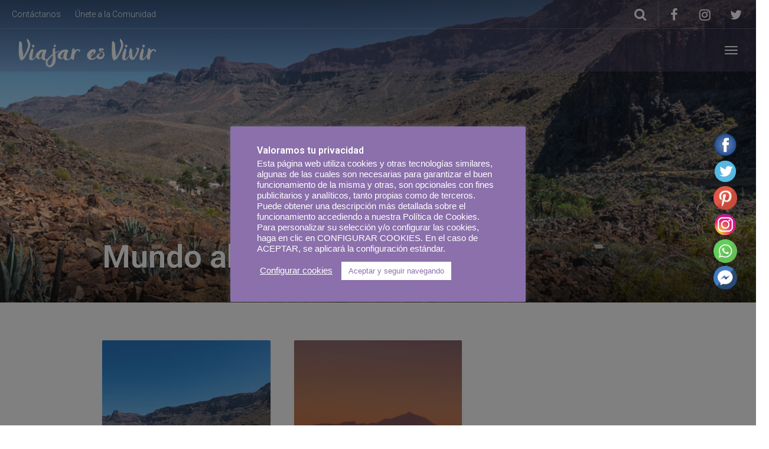

--- FILE ---
content_type: text/html; charset=UTF-8
request_url: https://www.canariasviaja.com/viajaresvivir/tag/mundo-aborigen/
body_size: 30071
content:
<!DOCTYPE html>
<html lang="es" >
<head>
	<meta charset="UTF-8">
	<meta http-equiv="X-UA-Compatible" content="IE=edge">
	<meta name="viewport" content="width=device-width, initial-scale=1">
	<title>Mundo aborígen archivos - Viajar es vivir</title>
	<link rel="profile" href="http://gmpg.org/xfn/11">
	<link rel="pingback" href="https://www.canariasviaja.com/viajaresvivir/xmlrpc.php">
	<link rel="shortcut icon" href="">
	<link rel="apple-touch-icon-precomposed" href="">
	<meta name='robots' content='index, follow, max-image-preview:large, max-snippet:-1, max-video-preview:-1' />

	<!-- This site is optimized with the Yoast SEO plugin v24.1 - https://yoast.com/wordpress/plugins/seo/ -->
	<link rel="canonical" href="https://www.canariasviaja.com/viajaresvivir/tag/mundo-aborigen/" />
	<meta property="og:locale" content="es_ES" />
	<meta property="og:type" content="article" />
	<meta property="og:title" content="Mundo aborígen archivos - Viajar es vivir" />
	<meta property="og:url" content="https://www.canariasviaja.com/viajaresvivir/tag/mundo-aborigen/" />
	<meta property="og:site_name" content="Viajar es vivir" />
	<meta name="twitter:card" content="summary_large_image" />
	<script type="application/ld+json" class="yoast-schema-graph">{"@context":"https://schema.org","@graph":[{"@type":"CollectionPage","@id":"https://www.canariasviaja.com/viajaresvivir/tag/mundo-aborigen/","url":"https://www.canariasviaja.com/viajaresvivir/tag/mundo-aborigen/","name":"Mundo aborígen archivos - Viajar es vivir","isPartOf":{"@id":"https://www.canariasviaja.com/viajaresvivir/#website"},"primaryImageOfPage":{"@id":"https://www.canariasviaja.com/viajaresvivir/tag/mundo-aborigen/#primaryimage"},"image":{"@id":"https://www.canariasviaja.com/viajaresvivir/tag/mundo-aborigen/#primaryimage"},"thumbnailUrl":"https://www.canariasviaja.com/viajaresvivir/wp-content/uploads/2023/10/Gran-Canaria-articulo-1-24-1.jpg","breadcrumb":{"@id":"https://www.canariasviaja.com/viajaresvivir/tag/mundo-aborigen/#breadcrumb"},"inLanguage":"es"},{"@type":"ImageObject","inLanguage":"es","@id":"https://www.canariasviaja.com/viajaresvivir/tag/mundo-aborigen/#primaryimage","url":"https://www.canariasviaja.com/viajaresvivir/wp-content/uploads/2023/10/Gran-Canaria-articulo-1-24-1.jpg","contentUrl":"https://www.canariasviaja.com/viajaresvivir/wp-content/uploads/2023/10/Gran-Canaria-articulo-1-24-1.jpg","width":1024,"height":683},{"@type":"BreadcrumbList","@id":"https://www.canariasviaja.com/viajaresvivir/tag/mundo-aborigen/#breadcrumb","itemListElement":[{"@type":"ListItem","position":1,"name":"Portada","item":"https://www.canariasviaja.com/viajaresvivir/"},{"@type":"ListItem","position":2,"name":"Mundo aborígen"}]},{"@type":"WebSite","@id":"https://www.canariasviaja.com/viajaresvivir/#website","url":"https://www.canariasviaja.com/viajaresvivir/","name":"Viajar es vivir","description":"El blog de viajes y estilo de vida de CanariasViaja","potentialAction":[{"@type":"SearchAction","target":{"@type":"EntryPoint","urlTemplate":"https://www.canariasviaja.com/viajaresvivir/?s={search_term_string}"},"query-input":{"@type":"PropertyValueSpecification","valueRequired":true,"valueName":"search_term_string"}}],"inLanguage":"es"}]}</script>
	<!-- / Yoast SEO plugin. -->


<link rel='dns-prefetch' href='//cdnjs.cloudflare.com' />
<link rel='dns-prefetch' href='//fonts.googleapis.com' />
<link rel="alternate" type="application/rss+xml" title="Viajar es vivir &raquo; Feed" href="https://www.canariasviaja.com/viajaresvivir/feed/" />
<link rel="alternate" type="application/rss+xml" title="Viajar es vivir &raquo; Feed de los comentarios" href="https://www.canariasviaja.com/viajaresvivir/comments/feed/" />
<link rel="alternate" type="application/rss+xml" title="Viajar es vivir &raquo; Etiqueta Mundo aborígen del feed" href="https://www.canariasviaja.com/viajaresvivir/tag/mundo-aborigen/feed/" />
<script type="text/javascript">
/* <![CDATA[ */
window._wpemojiSettings = {"baseUrl":"https:\/\/s.w.org\/images\/core\/emoji\/15.0.3\/72x72\/","ext":".png","svgUrl":"https:\/\/s.w.org\/images\/core\/emoji\/15.0.3\/svg\/","svgExt":".svg","source":{"concatemoji":"https:\/\/www.canariasviaja.com\/viajaresvivir\/wp-includes\/js\/wp-emoji-release.min.js?ver=6.6.2"}};
/*! This file is auto-generated */
!function(i,n){var o,s,e;function c(e){try{var t={supportTests:e,timestamp:(new Date).valueOf()};sessionStorage.setItem(o,JSON.stringify(t))}catch(e){}}function p(e,t,n){e.clearRect(0,0,e.canvas.width,e.canvas.height),e.fillText(t,0,0);var t=new Uint32Array(e.getImageData(0,0,e.canvas.width,e.canvas.height).data),r=(e.clearRect(0,0,e.canvas.width,e.canvas.height),e.fillText(n,0,0),new Uint32Array(e.getImageData(0,0,e.canvas.width,e.canvas.height).data));return t.every(function(e,t){return e===r[t]})}function u(e,t,n){switch(t){case"flag":return n(e,"\ud83c\udff3\ufe0f\u200d\u26a7\ufe0f","\ud83c\udff3\ufe0f\u200b\u26a7\ufe0f")?!1:!n(e,"\ud83c\uddfa\ud83c\uddf3","\ud83c\uddfa\u200b\ud83c\uddf3")&&!n(e,"\ud83c\udff4\udb40\udc67\udb40\udc62\udb40\udc65\udb40\udc6e\udb40\udc67\udb40\udc7f","\ud83c\udff4\u200b\udb40\udc67\u200b\udb40\udc62\u200b\udb40\udc65\u200b\udb40\udc6e\u200b\udb40\udc67\u200b\udb40\udc7f");case"emoji":return!n(e,"\ud83d\udc26\u200d\u2b1b","\ud83d\udc26\u200b\u2b1b")}return!1}function f(e,t,n){var r="undefined"!=typeof WorkerGlobalScope&&self instanceof WorkerGlobalScope?new OffscreenCanvas(300,150):i.createElement("canvas"),a=r.getContext("2d",{willReadFrequently:!0}),o=(a.textBaseline="top",a.font="600 32px Arial",{});return e.forEach(function(e){o[e]=t(a,e,n)}),o}function t(e){var t=i.createElement("script");t.src=e,t.defer=!0,i.head.appendChild(t)}"undefined"!=typeof Promise&&(o="wpEmojiSettingsSupports",s=["flag","emoji"],n.supports={everything:!0,everythingExceptFlag:!0},e=new Promise(function(e){i.addEventListener("DOMContentLoaded",e,{once:!0})}),new Promise(function(t){var n=function(){try{var e=JSON.parse(sessionStorage.getItem(o));if("object"==typeof e&&"number"==typeof e.timestamp&&(new Date).valueOf()<e.timestamp+604800&&"object"==typeof e.supportTests)return e.supportTests}catch(e){}return null}();if(!n){if("undefined"!=typeof Worker&&"undefined"!=typeof OffscreenCanvas&&"undefined"!=typeof URL&&URL.createObjectURL&&"undefined"!=typeof Blob)try{var e="postMessage("+f.toString()+"("+[JSON.stringify(s),u.toString(),p.toString()].join(",")+"));",r=new Blob([e],{type:"text/javascript"}),a=new Worker(URL.createObjectURL(r),{name:"wpTestEmojiSupports"});return void(a.onmessage=function(e){c(n=e.data),a.terminate(),t(n)})}catch(e){}c(n=f(s,u,p))}t(n)}).then(function(e){for(var t in e)n.supports[t]=e[t],n.supports.everything=n.supports.everything&&n.supports[t],"flag"!==t&&(n.supports.everythingExceptFlag=n.supports.everythingExceptFlag&&n.supports[t]);n.supports.everythingExceptFlag=n.supports.everythingExceptFlag&&!n.supports.flag,n.DOMReady=!1,n.readyCallback=function(){n.DOMReady=!0}}).then(function(){return e}).then(function(){var e;n.supports.everything||(n.readyCallback(),(e=n.source||{}).concatemoji?t(e.concatemoji):e.wpemoji&&e.twemoji&&(t(e.twemoji),t(e.wpemoji)))}))}((window,document),window._wpemojiSettings);
/* ]]> */
</script>
<link rel='stylesheet' id='destinations-icons-css' href='https://www.canariasviaja.com/viajaresvivir/wp-content/plugins/destinations/assets/css/destinations-font.css?ver=6.6.2' type='text/css' media='all' />
<link rel='stylesheet' id='details-css-css' href='https://www.canariasviaja.com/viajaresvivir/wp-content/plugins/destinations/assets/css/destinations.css?ver=6.6.2' type='text/css' media='all' />
<link rel='stylesheet' id='font-awesome-css' href='//cdnjs.cloudflare.com/ajax/libs/font-awesome/4.7.0/css/font-awesome.min.css?ver=4.7.0' type='text/css' media='all' />
<style id='wp-emoji-styles-inline-css' type='text/css'>

	img.wp-smiley, img.emoji {
		display: inline !important;
		border: none !important;
		box-shadow: none !important;
		height: 1em !important;
		width: 1em !important;
		margin: 0 0.07em !important;
		vertical-align: -0.1em !important;
		background: none !important;
		padding: 0 !important;
	}
</style>
<link rel='stylesheet' id='wp-block-library-css' href='https://www.canariasviaja.com/viajaresvivir/wp-includes/css/dist/block-library/style.min.css?ver=6.6.2' type='text/css' media='all' />
<style id='classic-theme-styles-inline-css' type='text/css'>
/*! This file is auto-generated */
.wp-block-button__link{color:#fff;background-color:#32373c;border-radius:9999px;box-shadow:none;text-decoration:none;padding:calc(.667em + 2px) calc(1.333em + 2px);font-size:1.125em}.wp-block-file__button{background:#32373c;color:#fff;text-decoration:none}
</style>
<style id='global-styles-inline-css' type='text/css'>
:root{--wp--preset--aspect-ratio--square: 1;--wp--preset--aspect-ratio--4-3: 4/3;--wp--preset--aspect-ratio--3-4: 3/4;--wp--preset--aspect-ratio--3-2: 3/2;--wp--preset--aspect-ratio--2-3: 2/3;--wp--preset--aspect-ratio--16-9: 16/9;--wp--preset--aspect-ratio--9-16: 9/16;--wp--preset--color--black: #000000;--wp--preset--color--cyan-bluish-gray: #abb8c3;--wp--preset--color--white: #ffffff;--wp--preset--color--pale-pink: #f78da7;--wp--preset--color--vivid-red: #cf2e2e;--wp--preset--color--luminous-vivid-orange: #ff6900;--wp--preset--color--luminous-vivid-amber: #fcb900;--wp--preset--color--light-green-cyan: #7bdcb5;--wp--preset--color--vivid-green-cyan: #00d084;--wp--preset--color--pale-cyan-blue: #8ed1fc;--wp--preset--color--vivid-cyan-blue: #0693e3;--wp--preset--color--vivid-purple: #9b51e0;--wp--preset--gradient--vivid-cyan-blue-to-vivid-purple: linear-gradient(135deg,rgba(6,147,227,1) 0%,rgb(155,81,224) 100%);--wp--preset--gradient--light-green-cyan-to-vivid-green-cyan: linear-gradient(135deg,rgb(122,220,180) 0%,rgb(0,208,130) 100%);--wp--preset--gradient--luminous-vivid-amber-to-luminous-vivid-orange: linear-gradient(135deg,rgba(252,185,0,1) 0%,rgba(255,105,0,1) 100%);--wp--preset--gradient--luminous-vivid-orange-to-vivid-red: linear-gradient(135deg,rgba(255,105,0,1) 0%,rgb(207,46,46) 100%);--wp--preset--gradient--very-light-gray-to-cyan-bluish-gray: linear-gradient(135deg,rgb(238,238,238) 0%,rgb(169,184,195) 100%);--wp--preset--gradient--cool-to-warm-spectrum: linear-gradient(135deg,rgb(74,234,220) 0%,rgb(151,120,209) 20%,rgb(207,42,186) 40%,rgb(238,44,130) 60%,rgb(251,105,98) 80%,rgb(254,248,76) 100%);--wp--preset--gradient--blush-light-purple: linear-gradient(135deg,rgb(255,206,236) 0%,rgb(152,150,240) 100%);--wp--preset--gradient--blush-bordeaux: linear-gradient(135deg,rgb(254,205,165) 0%,rgb(254,45,45) 50%,rgb(107,0,62) 100%);--wp--preset--gradient--luminous-dusk: linear-gradient(135deg,rgb(255,203,112) 0%,rgb(199,81,192) 50%,rgb(65,88,208) 100%);--wp--preset--gradient--pale-ocean: linear-gradient(135deg,rgb(255,245,203) 0%,rgb(182,227,212) 50%,rgb(51,167,181) 100%);--wp--preset--gradient--electric-grass: linear-gradient(135deg,rgb(202,248,128) 0%,rgb(113,206,126) 100%);--wp--preset--gradient--midnight: linear-gradient(135deg,rgb(2,3,129) 0%,rgb(40,116,252) 100%);--wp--preset--font-size--small: 13px;--wp--preset--font-size--medium: 20px;--wp--preset--font-size--large: 36px;--wp--preset--font-size--x-large: 42px;--wp--preset--spacing--20: 0.44rem;--wp--preset--spacing--30: 0.67rem;--wp--preset--spacing--40: 1rem;--wp--preset--spacing--50: 1.5rem;--wp--preset--spacing--60: 2.25rem;--wp--preset--spacing--70: 3.38rem;--wp--preset--spacing--80: 5.06rem;--wp--preset--shadow--natural: 6px 6px 9px rgba(0, 0, 0, 0.2);--wp--preset--shadow--deep: 12px 12px 50px rgba(0, 0, 0, 0.4);--wp--preset--shadow--sharp: 6px 6px 0px rgba(0, 0, 0, 0.2);--wp--preset--shadow--outlined: 6px 6px 0px -3px rgba(255, 255, 255, 1), 6px 6px rgba(0, 0, 0, 1);--wp--preset--shadow--crisp: 6px 6px 0px rgba(0, 0, 0, 1);}:where(.is-layout-flex){gap: 0.5em;}:where(.is-layout-grid){gap: 0.5em;}body .is-layout-flex{display: flex;}.is-layout-flex{flex-wrap: wrap;align-items: center;}.is-layout-flex > :is(*, div){margin: 0;}body .is-layout-grid{display: grid;}.is-layout-grid > :is(*, div){margin: 0;}:where(.wp-block-columns.is-layout-flex){gap: 2em;}:where(.wp-block-columns.is-layout-grid){gap: 2em;}:where(.wp-block-post-template.is-layout-flex){gap: 1.25em;}:where(.wp-block-post-template.is-layout-grid){gap: 1.25em;}.has-black-color{color: var(--wp--preset--color--black) !important;}.has-cyan-bluish-gray-color{color: var(--wp--preset--color--cyan-bluish-gray) !important;}.has-white-color{color: var(--wp--preset--color--white) !important;}.has-pale-pink-color{color: var(--wp--preset--color--pale-pink) !important;}.has-vivid-red-color{color: var(--wp--preset--color--vivid-red) !important;}.has-luminous-vivid-orange-color{color: var(--wp--preset--color--luminous-vivid-orange) !important;}.has-luminous-vivid-amber-color{color: var(--wp--preset--color--luminous-vivid-amber) !important;}.has-light-green-cyan-color{color: var(--wp--preset--color--light-green-cyan) !important;}.has-vivid-green-cyan-color{color: var(--wp--preset--color--vivid-green-cyan) !important;}.has-pale-cyan-blue-color{color: var(--wp--preset--color--pale-cyan-blue) !important;}.has-vivid-cyan-blue-color{color: var(--wp--preset--color--vivid-cyan-blue) !important;}.has-vivid-purple-color{color: var(--wp--preset--color--vivid-purple) !important;}.has-black-background-color{background-color: var(--wp--preset--color--black) !important;}.has-cyan-bluish-gray-background-color{background-color: var(--wp--preset--color--cyan-bluish-gray) !important;}.has-white-background-color{background-color: var(--wp--preset--color--white) !important;}.has-pale-pink-background-color{background-color: var(--wp--preset--color--pale-pink) !important;}.has-vivid-red-background-color{background-color: var(--wp--preset--color--vivid-red) !important;}.has-luminous-vivid-orange-background-color{background-color: var(--wp--preset--color--luminous-vivid-orange) !important;}.has-luminous-vivid-amber-background-color{background-color: var(--wp--preset--color--luminous-vivid-amber) !important;}.has-light-green-cyan-background-color{background-color: var(--wp--preset--color--light-green-cyan) !important;}.has-vivid-green-cyan-background-color{background-color: var(--wp--preset--color--vivid-green-cyan) !important;}.has-pale-cyan-blue-background-color{background-color: var(--wp--preset--color--pale-cyan-blue) !important;}.has-vivid-cyan-blue-background-color{background-color: var(--wp--preset--color--vivid-cyan-blue) !important;}.has-vivid-purple-background-color{background-color: var(--wp--preset--color--vivid-purple) !important;}.has-black-border-color{border-color: var(--wp--preset--color--black) !important;}.has-cyan-bluish-gray-border-color{border-color: var(--wp--preset--color--cyan-bluish-gray) !important;}.has-white-border-color{border-color: var(--wp--preset--color--white) !important;}.has-pale-pink-border-color{border-color: var(--wp--preset--color--pale-pink) !important;}.has-vivid-red-border-color{border-color: var(--wp--preset--color--vivid-red) !important;}.has-luminous-vivid-orange-border-color{border-color: var(--wp--preset--color--luminous-vivid-orange) !important;}.has-luminous-vivid-amber-border-color{border-color: var(--wp--preset--color--luminous-vivid-amber) !important;}.has-light-green-cyan-border-color{border-color: var(--wp--preset--color--light-green-cyan) !important;}.has-vivid-green-cyan-border-color{border-color: var(--wp--preset--color--vivid-green-cyan) !important;}.has-pale-cyan-blue-border-color{border-color: var(--wp--preset--color--pale-cyan-blue) !important;}.has-vivid-cyan-blue-border-color{border-color: var(--wp--preset--color--vivid-cyan-blue) !important;}.has-vivid-purple-border-color{border-color: var(--wp--preset--color--vivid-purple) !important;}.has-vivid-cyan-blue-to-vivid-purple-gradient-background{background: var(--wp--preset--gradient--vivid-cyan-blue-to-vivid-purple) !important;}.has-light-green-cyan-to-vivid-green-cyan-gradient-background{background: var(--wp--preset--gradient--light-green-cyan-to-vivid-green-cyan) !important;}.has-luminous-vivid-amber-to-luminous-vivid-orange-gradient-background{background: var(--wp--preset--gradient--luminous-vivid-amber-to-luminous-vivid-orange) !important;}.has-luminous-vivid-orange-to-vivid-red-gradient-background{background: var(--wp--preset--gradient--luminous-vivid-orange-to-vivid-red) !important;}.has-very-light-gray-to-cyan-bluish-gray-gradient-background{background: var(--wp--preset--gradient--very-light-gray-to-cyan-bluish-gray) !important;}.has-cool-to-warm-spectrum-gradient-background{background: var(--wp--preset--gradient--cool-to-warm-spectrum) !important;}.has-blush-light-purple-gradient-background{background: var(--wp--preset--gradient--blush-light-purple) !important;}.has-blush-bordeaux-gradient-background{background: var(--wp--preset--gradient--blush-bordeaux) !important;}.has-luminous-dusk-gradient-background{background: var(--wp--preset--gradient--luminous-dusk) !important;}.has-pale-ocean-gradient-background{background: var(--wp--preset--gradient--pale-ocean) !important;}.has-electric-grass-gradient-background{background: var(--wp--preset--gradient--electric-grass) !important;}.has-midnight-gradient-background{background: var(--wp--preset--gradient--midnight) !important;}.has-small-font-size{font-size: var(--wp--preset--font-size--small) !important;}.has-medium-font-size{font-size: var(--wp--preset--font-size--medium) !important;}.has-large-font-size{font-size: var(--wp--preset--font-size--large) !important;}.has-x-large-font-size{font-size: var(--wp--preset--font-size--x-large) !important;}
:where(.wp-block-post-template.is-layout-flex){gap: 1.25em;}:where(.wp-block-post-template.is-layout-grid){gap: 1.25em;}
:where(.wp-block-columns.is-layout-flex){gap: 2em;}:where(.wp-block-columns.is-layout-grid){gap: 2em;}
:root :where(.wp-block-pullquote){font-size: 1.5em;line-height: 1.6;}
</style>
<link rel='stylesheet' id='SFSIPLUSmainCss-css' href='https://www.canariasviaja.com/viajaresvivir/wp-content/plugins/Ultimate-Premium-Plugin/css/sfsi-style.css?ver=16.0' type='text/css' media='all' />
<link rel='stylesheet' id='cookie-law-info-css' href='https://www.canariasviaja.com/viajaresvivir/wp-content/plugins/cookie-law-info/legacy/public/css/cookie-law-info-public.css?ver=3.2.8' type='text/css' media='all' />
<link rel='stylesheet' id='cookie-law-info-gdpr-css' href='https://www.canariasviaja.com/viajaresvivir/wp-content/plugins/cookie-law-info/legacy/public/css/cookie-law-info-gdpr.css?ver=3.2.8' type='text/css' media='all' />
<link rel='stylesheet' id='owl-carousel-css' href='https://www.canariasviaja.com/viajaresvivir/wp-content/themes/parallelus-go-explore/assets/css/owl-carousel.css?ver=6.6.2' type='text/css' media='all' />
<link rel='stylesheet' id='theme-bootstrap-css' href='https://www.canariasviaja.com/viajaresvivir/wp-content/themes/parallelus-go-explore/assets/css/bootstrap.min.css?ver=6.6.2' type='text/css' media='all' />
<link rel='stylesheet' id='theme-style-css' href='https://www.canariasviaja.com/viajaresvivir/wp-content/themes/parallelus-go-explore/style.css?ver=6.6.2' type='text/css' media='all' />
<style id='theme-style-inline-css' type='text/css'>
.color-1, .hero.color-1 { background-color: #8270a9; color: rgba(255,255,255,0.75); }.color-1-text { color: #8270a9; }.bg-primary, .btn-primary, input[type='submit'], .btn-primary.disabled, .btn-primary[disabled], fieldset[disabled] .btn-primary, .btn-primary.disabled:hover, .btn-primary[disabled]:hover, fieldset[disabled] .btn-primary:hover, .btn-primary.disabled:focus, .btn-primary[disabled]:focus, fieldset[disabled] .btn-primary:focus, .btn-primary.disabled:active, .btn-primary[disabled]:active, fieldset[disabled] .btn-primary:active, .btn-primary.disabled.active, .btn-primary[disabled].active, fieldset[disabled] .btn-primary.active, input[type='submit'].disabled, input[type='submit'][disabled], fieldset[disabled] input[type='submit'], input[type='submit'].disabled:hover, input[type='submit'][disabled]:hover, fieldset[disabled] input[type='submit']:hover, input[ type='submit'].disabled:focus, input[type='submit'][disabled]:focus, fieldset[disabled] input[type='submit']:focus, input[type='submit'].disabled:active, input[type='submit'][disabled]:active, fieldset[disabled] input[type='submit']:active, input[type='submit'].disabled.active, input[type='submit'][disabled].active, fieldset[disabled] input[type='submit'].active, .dropdown-menu > .active > a, .dropdown-menu > .active > a:hover, .dropdown-menu > .active > a:focus, .nav-pills > li.active > a, .nav-pills > li.active > a:hover, .nav-pills > li.active > a:focus, .label-primary, .progress-bar, .list-group-item.active, .list-group-item.active:hover, .list-group-item.active:focus, .panel-primary > .panel-heading, #loginform p.submit input[type="submit"], #login #lostpasswordform p.submit input[type="submit"], #loginform p.submit input[type="submit"].disabled, #login #lostpasswordform p.submit input[type="submit"].disabled, #loginform p.submit input[type="submit"][disabled], #login #lostpasswordform p.submit input[type="submit"][disabled],fieldset[disabled] #loginform p.submit input[type="submit"], fieldset[disabled] #login #lostpasswordform p.submit input[type="submit"], #loginform p.submit input[type="submit"].disabled:hover, #login #lostpasswordform p.submit input[type="submit"].disabled:hover, #loginform p.submit input[type="submit"][disabled]:hover, #login #lostpasswordform p.submit input[type="submit"][disabled]:hover, fieldset[disabled] #loginform p.submit input[ type="submit"]:hover, fieldset[disabled] #login #lostpasswordform p.submit input[type="submit"]:hover, #loginform p.submit input[type="submit"].disabled:focus, #login #lostpasswordform p.submit input[type="submit"].disabled:focus, #loginform p.submit input[type="submit"][disabled]:focus, #login #lostpasswordform p.submit input[type="submit"][disabled]:focus, fieldset[disabled] #loginform p.submit input[type="submit"]:focus, fieldset[disabled] #login #lostpasswordform p.submit input[type="submit"]:focus, #loginform p.submit input[type="submit"].disabled:active, #login #lostpasswordform p.submit input[type="submit"].disabled:active, #loginform p.submit input[type="submit"][disabled]:active, #login #lostpasswordform p.submit input[type="submit"][disabled]:active, fieldset[disabled] #loginform p.submit input[type="submit"]:active, fieldset[disabled] #login #lostpasswordform p.submit input[type="submit"]:active, #loginform p.submit input[type="submit"].disabled.active, #login #lostpasswordform p.submit input[type="submit"].disabled.active, #loginform p.submit input[type="submit"][disabled].active, #login #lostpasswordform p.submit input[type="submit"][disabled].active, fieldset[disabled] #loginform p.submit input[type="submit"].active, fieldset[disabled] #login #lostpasswordform p.submit input[type="submit"].active, .btn-group .dropdown-toggle.btn-primary ~ .dropdown-menu, .btn-group .dropdown-toggleinput[type='submit'] ~ .dropdown-menu, .accordion-card .accordion-panel .panel .panel-body:hover .read-more { background-color: #8270a9; color: rgba(255,255,255,0.75); }.text-primary, .btn-primary .badge, input[type='submit'] .badge, .panel-primary > .panel-heading .badge, #loginform p.submit input[type="submit"] .badge, #login #lostpasswordform p.submit input[type="submit"] .badge, h1 em, .h1 em, h2 em, .h2 em, h3 em, .h3 em, h4 em, .h4 em, h5 em, .h5 em, h6 em, .h6 em, .lead em { color: #8270a9; }a.bg-primary:hover, a.text-primary:hover { color: #bab0cf; }.btn-primary, input[type='submit'],
				.btn-primary.disabled, .btn-primary[disabled], fieldset[disabled] .btn-primary, .btn-primary.disabled:hover, .btn-primary[disabled]:hover, fieldset[disabled] .btn-primary:hover, .btn-primary.disabled:focus, .btn-primary[disabled]:focus, fieldset[disabled] .btn-primary:focus, .btn-primary.disabled:active, .btn-primary[disabled]:active, fieldset[disabled] .btn-primary:active, .btn-primary.disabled.active, .btn-primary[disabled].active, fieldset[disabled] .btn-primary.active, input[type='submit'].disabled, input[type='submit'][disabled], fieldset[disabled] input[type='submit'], input[type='submit'].disabled:hover, input[type='submit'][disabled]:hover, fieldset[disabled] input[type='submit']:hover, input[type='submit'].disabled:focus, input[type='submit'][disabled]:focus, fieldset[disabled] input[type='submit']:focus, input[type='submit'].disabled:active, input[type='submit'][disabled]:active, fieldset[disabled] input[type='submit']:active, input[type='submit'].disabled.active, input[type='submit'][disabled].active, fieldset[disabled] input[type='submit'].active, .list-group-item.active, .list-group-item.active:hover, .list-group-item.active:focus, .panel-primary, .panel-primary > .panel-heading, #loginform p.submit input[type="submit"], #login #lostpasswordform p.submit input[type="submit"], #loginform p.submit input[type="submit"].disabled, #login #lostpasswordform p.submit input[type="submit"].disabled, #loginform p.submit input[type="submit"][disabled], #login #lostpasswordform p.submit input[type="submit"][disabled],fieldset[disabled] #loginform p.submit input[type="submit"], fieldset[disabled] #login #lostpasswordform p.submit input[type="submit"], #loginform p.submit input[type="submit"].disabled:hover, #login #lostpasswordform p.submit input[type="submit"].disabled:hover, #loginform p.submit input[type="submit"][disabled]:hover, #login #lostpasswordform p.submit input[type="submit"][disabled]:hover, fieldset[disabled] #loginform p.submit input[ type="submit"]:hover, fieldset[disabled] #login #lostpasswordform p.submit input[type="submit"]:hover, #loginform p.submit input[type="submit"].disabled:focus, #login #lostpasswordform p.submit input[type="submit"].disabled:focus, #loginform p.submit input[type="submit"][disabled]:focus, #login #lostpasswordform p.submit input[type="submit"][disabled]:focus, fieldset[disabled] #loginform p.submit input[type="submit"]:focus, fieldset[disabled] #login #lostpasswordform p.submit input[type="submit"]:focus, #loginform p.submit input[type="submit"].disabled:active, #login #lostpasswordform p.submit input[type="submit"].disabled:active, #loginform p.submit input[type="submit"][disabled]:active, #login #lostpasswordform p.submit input[type="submit"][disabled]:active, fieldset[disabled] #loginform p.submit input[type="submit"]:active, fieldset[disabled] #login #lostpasswordform p.submit input[type="submit"]:active, #loginform p.submit input[type="submit"].disabled.active, #login #lostpasswordform p.submit input[type="submit"].disabled.active, #loginform p.submit input[type="submit"][disabled].active, #login #lostpasswordform p.submit input[type="submit"][disabled].active, fieldset[disabled] #loginform p.submit input[type="submit"].active, fieldset[disabled] #login #lostpasswordform p.submit input[type="submit"].active, .btn-group .dropdown-toggle.btn-primary ~ .dropdown-menu, .btn-group .dropdown-toggleinput[type='submit'] ~ .dropdown-menu { border-color: #8270a9; }.panel-primary > .panel-heading + .panel-collapse > .panel-body { border-top-color: #8270a9; }.panel-primary > .panel-footer + .panel-collapse > .panel-body { border-bottom-color: #8270a9; }.btn-primary:hover, .btn-primary:focus, .btn-primary:active, .btn-primary.active, .open > .dropdown-toggle.btn-primary, input[type='submit']:hover, input[type='submit']:focus, input[type='submit']:active, input[type='submit'].active, .open > .dropdown-toggleinput[type='submit'], .label-primary[href]:hover, .label-primary[href]:focus { background-color: #9e90bc; color: rgba(255,255,255,0.75); }.color-2, .hero.color-2 { background-color: #8270a9; color: rgba(255,255,255,0.75); }.color-2-text { color: #8270a9; }.page-box-link:hover .page-box:before, .page-box-link:active .page-box:before, .page-box-link:focus .page-box:before, .btn-success, .btn-success[type='button'], .btn-success[type='submit'], .btn-success.disabled, .btn-success[disabled], fieldset[disabled] .btn-success, .btn-success.disabled:hover, .btn-success[disabled]:hover, fieldset[disabled] .btn-success:hover, .btn-success.disabled:focus, .btn-success[disabled]:focus, fieldset[disabled] .btn-success:focus, .btn-success.disabled:active, .btn-success[disabled]:active, fieldset[disabled] .btn-success:active, .btn-success.disabled.active, .btn-success[disabled].active, fieldset[disabled] .btn-success.active, .label-success, .progress-bar-success { background-color: #8270a9; color: rgba(255,255,255,0.75); }.hero .breadcrumbs li .icon, .page-box .more-link, .text-success, .has-success .help-block, .has-success .control-label, .has-success .radio, .has-success .checkbox, .has-success .radio-inline, .has-success .checkbox-inline, .has-success .input-group-addon, .has-success .form-control-feedback, .btn-success .badge, .rating .icon.highlighted, .ninja-forms-response-msg.ninja-forms-success-msg { color: #8270a9; }a.text-success:hover { color: #bab0cf; }.form-control:focus, input[type="text"]:focus, input[type="email"]:focus, input[type="password"]:focus, textarea:focus, select:focus, form.big-search input[type="text"]:focus, .form-control:focus, .has-success .form-control, .has-success .input-group-addon, .btn-success, .btn-success.disabled, .btn-success[disabled], fieldset[disabled] .btn-success, .btn-success.disabled:hover, .btn-success[disabled]:hover, fieldset[disabled] .btn-success:hover, .btn-success.disabled:focus, .btn-success[disabled]:focus, fieldset[disabled] .btn-success:focus, .btn-success.disabled:active, .btn-success[disabled]:active, fieldset[disabled] .btn-success:active, .btn-success.disabled.active, .btn-success[disabled].active, fieldset[disabled] .btn-success.active { border-color: #8270a9; }#MainMenu.navbar #navbar-main .navbar-nav > li > a:hover, #MainMenu.navbar #navbar-main .navbar-nav > li > a:active, #MainMenu.navbar #navbar-main .navbar-nav > li > a:focus, #MainMenu.navbar #navbar-main .navbar-nav > .active > a, #MainMenu.navbar #navbar-main .navbar-nav > .active > a:hover, #MainMenu.navbar #navbar-main .navbar-nav > .active > a:focus, #MainMenu.navbar #navbar-main .navbar-nav > li.open > a, #MainMenu.navbar #navbar-main .navbar-nav > li.open > a:hover, #MainMenu.navbar #navbar-main .navbar-nav > li.open > a:focus { border-top-color: #8270a9; }.btn-success:hover, .btn-success:focus, .btn-success:active, .btn-success.active, .btn-success[type='button']:hover, .btn-success[type='button']:focus, .btn-success[type='submit']:hover, .btn-success[type='submit']:focus, .open > .dropdown-toggle.btn-success { background-color: #9e90bc; color: rgba(255,255,255,0.75); }.color-3, .hero.color-3 { background-color: #ffffff; color: rgba(0,0,0,0.75); }.color-3-text { color: #ffffff; }.btn-default, .btn-default.disabled, .btn-default[disabled], fieldset[disabled] .btn-default, .btn-default.disabled:hover, .btn-default[disabled]:hover, fieldset[disabled] .btn-default:hover, .btn-default.disabled:focus, .btn-default[disabled]:focus, fieldset[disabled] .btn-default:focus, .btn-default.disabled:active, .btn-default[disabled]:active, fieldset[disabled] .btn-default:active, .btn-default.disabled.active, .btn-default[disabled].active, fieldset[disabled] .btn-default.active, .navbar-default, .badge, body #MainMenu.navbar.scrolled, .btn-group .dropdown-toggle.btn-default ~ .dropdown-menu, .nav-tabs > li > a, .label-default, .blog-posts article .entry-meta { background-color: #ffffff; color: rgba(0,0,0,0.75); }@media (max-width: 1299px) { #MainMenu .collapse-md .navbar-collapse { background-color: #ffffff; color: rgba(0,0,0,0.75); } }.btn-default .badge { color: #ffffff; }.btn-default, .navbar-default, .btn-group .dropdown-toggle.btn-default ~ .dropdown-menu { border-color: #ffffff; }.btn-default:hover, .btn-default:focus, .btn-default:active, .btn-default.active, .open > .dropdown-toggle.btn-default, .btn-group .dropdown-toggle.btn-default ~ .dropdown-menu > li > a:hover { background-color: #e5e5e5; color: rgba(0,0,0,0.75); }a, .widget a { color: #8270a9; }a:hover, .entry-title a:hover, .widget a:hover, .guide-list-item .media-body .media-heading a:hover, .card-details .card-title a:hover, .page-box-link:hover .page-box .more-link, .page-box-link:active .page-box .more-link, .page-box-link:focus .page-box .more-link { color: #6d52a8; }body:not([class*='no-hero-image']) #MainMenu.navbar { background-color: rgba(130,112,169,0.25); color: #ffffff;  }#MainMenu .navbar-brand { color: #ffffff;  }body:not([class*='no-hero-image']) #MainMenu.navbar .navbar-nav > li > a, body:not([class*='no-hero-image']) #MainMenu.navbar .navbar-nav > li > a:hover, body:not([class*='no-hero-image']) #MainMenu.navbar .navbar-nav > li > a:focus, body:not([class*='no-hero-image']) #MainMenu.navbar .navbar-nav > .open > a, body:not([class*='no-hero-image']) #MainMenu.navbar .navbar-nav > .open > a:hover, body:not([class*='no-hero-image']) #MainMenu .navbar-extra-top > .navbar .navbar-search.navbar-right button { color: #ffffff;  }body:not([class*='no-hero-image']) #MainMenu.navbar .dropdown-toggle:after { border-top-color: #ffffff;  }.navbar-default .navbar-toggle .icon-bar { background-color:#ffffff }#MainMenu.navbar #navbar-main .navbar-nav > li > a:hover, #MainMenu.navbar #navbar-main .navbar-nav > li > a:active, #MainMenu.navbar #navbar-main .navbar-nav > li > a:focus, #MainMenu.navbar #navbar-main .navbar-nav > .active > a, #MainMenu.navbar #navbar-main .navbar-nav > .active > a:hover, #MainMenu.navbar #navbar-main .navbar-nav > .active > a:focus, #MainMenu.navbar #navbar-main .navbar-nav > li.open > a, #MainMenu.navbar #navbar-main .navbar-nav > li.open > a:hover, #MainMenu.navbar #navbar-main .navbar-nav > li.open > a:focus { border-top-color: #ffffff; }.navbar-default, body #MainMenu.navbar.scrolled, body.no-hero-image #MainMenu.navbar { background-color: #8270a9; color: #ffffff;  }#MainMenu.scrolled .navbar-brand, body.no-hero-image #MainMenu.navbar .navbar-brand { color: #ffffff;  }body #MainMenu.navbar.scrolled .navbar-nav > li > a, body #MainMenu.navbar.scrolled .navbar-nav > li > a:hover, body #MainMenu.navbar.scrolled .navbar-nav > li > a:focus, body #MainMenu.navbar.scrolled .navbar-nav > .open > a, body #MainMenu.navbar.scrolled .navbar-nav > .open > a:hover, body #MainMenu.navbar.scrolled .navbar-nav > .open > a:focus, body.no-hero-image #MainMenu.navbar .navbar-nav > li > a, body.no-hero-image #MainMenu.navbar .navbar-nav > li > a:hover, body.no-hero-image #MainMenu.navbar .navbar-nav > li > a:focus, body.no-hero-image #MainMenu.navbar .navbar-nav > .open > a, body.no-hero-image #MainMenu.navbar .navbar-nav > .open > a:hover, body.no-hero-image #MainMenu.navbar .navbar-nav > .open > a:focus, #MainMenu.navbar .navbar-extra-top > .navbar .navbar-search.navbar-right button { color: #ffffff;  }.navbar-default.navbar .dropdown-toggle:after, body #MainMenu.navbar.scrolled .dropdown-toggle:after, body.no-hero-image #MainMenu.navbar .dropdown-toggle:after { border-top-color: #ffffff;  }body #MainMenu.navbar.scrolled .navbar-toggle .icon-bar, body.no-hero-image #MainMenu.navbar .navbar-toggle .icon-bar { background-color:#ffffff }.navbar-default .dropdown-menu { background-color: #8270a9; color: #ffffff;  }@media (max-width: 1299px) { #MainMenu .collapse-md .navbar-collapse { background-color: #8270a9; color: #ffffff;  } #MainMenu .collapse-md .navbar-collapse .navbar-nav li > a, body:not([class*='no-hero-image']) #MainMenu.navbar .collapse .navbar-nav > li > a, body:not([class*='no-hero-image']) #MainMenu.navbar .collapse .navbar-nav > li > a:hover, body:not([class*='no-hero-image']) #MainMenu.navbar .collapse .navbar-nav > li > a:focus, body:not([class*='no-hero-image']) #MainMenu.navbar .collapse .navbar-nav > .open > a, body:not([class*='no-hero-image']) #MainMenu.navbar .collapse .navbar-nav > .open > a:hover, body #MainMenu.navbar.scrolled .collapse .navbar-nav > li > a, body #MainMenu.navbar.scrolled .collapse .navbar-nav > li > a:hover, body #MainMenu.navbar.scrolled .collapse .navbar-nav > li > a:focus, body #MainMenu.navbar.scrolled .collapse .navbar-nav > .open > a, body #MainMenu.navbar.scrolled .collapse .navbar-nav > .open > a:hover, body #MainMenu.navbar.scrolled .navbar-nav > .open > a:focus, body.no-hero-image #MainMenu.navbar .collapse .navbar-nav > li > a, body.no-hero-image #MainMenu.navbar .collapse .navbar-nav > li > a:hover, body.no-hero-image #MainMenu.navbar .collapse .navbar-nav > li > a:focus, body.no-hero-image #MainMenu.navbar .navbar-nav > .open > a, body.no-hero-image #MainMenu.navbar .navbar-nav > .open > a:hover, body.no-hero-image #MainMenu.navbar .navbar-nav > .open > a:focus { color: #ffffff;  }#MainMenu.navbar-default.navbar .dropdown-toggle:after, body #MainMenu.navbar.scrolled .dropdown-toggle:after, body.no-hero-image #MainMenu.navbar .dropdown-toggle:after { border-top-color: #ffffff !important;  }}.dropdown-menu > li > a, .navbar-default .navbar-nav .dropdown-menu > li > a { color: #ffffff;  }.navbar-default .dropdown-menu > li > a:hover, .navbar-default .dropdown-menu > .active > a:hover, .navbar-default .navbar-nav > .open .dropdown-menu > li > a:hover, .navbar-default .navbar-nav > .open .dropdown-menu > li > a:focus { background-color: #6d5a96; color: #ffffff;  }.navbar .dropdown-submenu > a.dropdown-toggle:after, .navbar .dropdown-submenu > a.dropdown-toggle:hover:after { border-left-color: #ffffff; border-top-color: transparent !important;  }body { font-family: Roboto;font-weight: 300;font-size: 16px;color: #666666; }.guide-list-item .media-body .media-heading a, .page-box .entry-title, .card-details .card-title a, .icon-meta i { color: #666666; }h1, h2, h3, h4, h5, h6, .h1, .h2, .h3, .h4, .h5, .h6, .search-result .search-title, .widget-title { font-family: Roboto;font-weight: 600;color: #666666; }h1 { font-size: 24px }h2 { font-size: 20px }h3 { font-size: 18px }h4 { font-size: 16px }h5 { font-size: 14px }h6 { font-size: 12px }
</style>
<link rel='stylesheet' id='theme-google-font-body-css' href='https://fonts.googleapis.com/css?family=Roboto:300,300italic&#038;subset=latin,latin-ext' type='text/css' media='all' />
<link rel='stylesheet' id='theme-google-font-heading-css' href='https://fonts.googleapis.com/css?family=Roboto:600,600italic,400,400italic,700,700italic&#038;subset=latin,latin-ext' type='text/css' media='all' />
<script type="text/javascript" src="https://www.canariasviaja.com/viajaresvivir/wp-includes/js/jquery/jquery.min.js?ver=3.7.1" id="jquery-core-js"></script>
<script type="text/javascript" src="https://www.canariasviaja.com/viajaresvivir/wp-includes/js/jquery/jquery-migrate.min.js?ver=3.4.1" id="jquery-migrate-js"></script>
<script type="text/javascript" id="cookie-law-info-js-extra">
/* <![CDATA[ */
var Cli_Data = {"nn_cookie_ids":[],"cookielist":[],"non_necessary_cookies":[],"ccpaEnabled":"","ccpaRegionBased":"","ccpaBarEnabled":"","strictlyEnabled":["necessary","obligatoire"],"ccpaType":"gdpr","js_blocking":"1","custom_integration":"","triggerDomRefresh":"","secure_cookies":""};
var cli_cookiebar_settings = {"animate_speed_hide":"500","animate_speed_show":"500","background":"#8b70ab","border":"#b1a6a6c2","border_on":"","button_1_button_colour":"#ffffff","button_1_button_hover":"#cccccc","button_1_link_colour":"#8b70ab","button_1_as_button":"1","button_1_new_win":"","button_2_button_colour":"#333","button_2_button_hover":"#292929","button_2_link_colour":"#444","button_2_as_button":"","button_2_hidebar":"","button_3_button_colour":"#3566bb","button_3_button_hover":"#2a5296","button_3_link_colour":"#fff","button_3_as_button":"1","button_3_new_win":"","button_4_button_colour":"#000","button_4_button_hover":"#000000","button_4_link_colour":"#ffffff","button_4_as_button":"","button_7_button_colour":"#8a70ab","button_7_button_hover":"#6e5a89","button_7_link_colour":"#fff","button_7_as_button":"1","button_7_new_win":"","font_family":"Arial, Helvetica, sans-serif","header_fix":"","notify_animate_hide":"1","notify_animate_show":"1","notify_div_id":"#cookie-law-info-bar","notify_position_horizontal":"right","notify_position_vertical":"bottom","scroll_close":"","scroll_close_reload":"","accept_close_reload":"","reject_close_reload":"","showagain_tab":"","showagain_background":"#fff","showagain_border":"#000","showagain_div_id":"#cookie-law-info-again","showagain_x_position":"100px","text":"#ffffff","show_once_yn":"","show_once":"10000","logging_on":"","as_popup":"","popup_overlay":"1","bar_heading_text":"<div Style=\"color: white\">Valoramos tu privacidad<\/div>","cookie_bar_as":"popup","popup_showagain_position":"bottom-right","widget_position":"left"};
var log_object = {"ajax_url":"https:\/\/www.canariasviaja.com\/viajaresvivir\/wp-admin\/admin-ajax.php"};
/* ]]> */
</script>
<script type="text/javascript" src="https://www.canariasviaja.com/viajaresvivir/wp-content/plugins/cookie-law-info/legacy/public/js/cookie-law-info-public.js?ver=3.2.8" id="cookie-law-info-js"></script>
<!--[if lt IE 9]>
<script type="text/javascript" src="//cdnjs.cloudflare.com/ajax/libs/html5shiv/3.7.2/html5shiv-printshiv.min.js?ver=6.6.2" id="theme-html5shiv-js"></script>
<![endif]-->
<!--[if lt IE 9]>
<script type="text/javascript" src="//cdnjs.cloudflare.com/ajax/libs/respond.js/1.4.2/respond.min.js?ver=6.6.2" id="theme-respondjs-js"></script>
<![endif]-->
<script type="text/javascript" src="https://www.canariasviaja.com/viajaresvivir/wp-content/themes/parallelus-go-explore/assets/js/ie10-viewport-bug-workaround.js?ver=1" id="theme-ie10-viewport-bug-js"></script>
<link rel="https://api.w.org/" href="https://www.canariasviaja.com/viajaresvivir/wp-json/" /><link rel="alternate" title="JSON" type="application/json" href="https://www.canariasviaja.com/viajaresvivir/wp-json/wp/v2/tags/953" /><link rel="EditURI" type="application/rsd+xml" title="RSD" href="https://www.canariasviaja.com/viajaresvivir/xmlrpc.php?rsd" />
<meta name="generator" content="WordPress 6.6.2" />
<link rel='shortlink' href='https://www.canariasviaja.com/viajaresvivir?p=10883' />
		<style type="text/css">
					</style>
				<!-- Twitter Cards Meta by USM  STARTS-->
			<meta name="twitter:card" content="summary" />
<meta name="twitter:site" content="@" />
<meta name="twitter:creator" content="@" />
<meta name="twitter:url" content="" />
<meta name="twitter:title" content="Mundo aborígen" />
<meta name="twitter:image" content="https://www.canariasviaja.com/viajaresvivir/wp-content/plugins/Ultimate-Premium-Plugin/images/no-image.jpg?1769100894" />
			<!-- Twitter Cards Meta by USM  CLOSES-->
			<script type='text/javascript' data-cfasync='false'>var _mmunch = {'front': false, 'page': false, 'post': false, 'category': false, 'author': false, 'search': false, 'attachment': false, 'tag': false};_mmunch['tag'] = true;</script><script data-cfasync="false" src="//a.mailmunch.co/app/v1/site.js" id="mailmunch-script" data-plugin="mc_mm" data-mailmunch-site-id="740271" async></script>		<script type="text/javascript" async defer data-pin-color="red"  data-pin-hover="true"
			src="https://www.canariasviaja.com/viajaresvivir/wp-content/plugins/pinterest-pin-it-button-on-image-hover-and-post/js/pinit.js"></script>
		<style type="text/css">.recentcomments a{display:inline !important;padding:0 !important;margin:0 !important;}</style><style type="text/css">.sfsibeforpstwpr .sfsiplus_norm_row.sfsi_plus_wDivothr .sfsi_premium_wicons:nth-child(2) {margin-left: 2.5px !important;margin-right: 2.5px !important;} .sfsibeforpstwpr .sfsiplus_norm_row.sfsi_plus_wDivothr .sfsi_premium_wicons, .sfsiaftrpstwpr .sfsiplus_norm_row.sfsi_plus_wDivothr .sfsi_premium_wicons{width: 40px !important;height: auto !important; margin-left: 2.5px !important;margin-right: 2.5px !important;margin-bottom: 5px !important;} .sfsibeforpstwpr .sfsiplus_norm_row.sfsi_plus_wDivothr .sfsi_premium_wicons .sciconfront, .sfsibeforpstwpr .sfsiplus_norm_row.sfsi_plus_wDivothr .sfsi_premium_wicons .sciconback, .sfsiaftrpstwpr .sfsiplus_norm_row.sfsi_plus_wDivothr .sfsi_premium_wicons .sciconfront, .sfsiaftrpstwpr .sfsiplus_norm_row.sfsi_plus_wDivothr .sfsi_premium_wicons .sciconback {width: 40px !important;height: 40px !important; }</style>		<style type="text/css" id="wp-custom-css">
			.navbar-brand img {
    max-height: 50px;
    width: auto !important;
    height: auto !important;
    vertical-align: middle;
}
body .hero .intro-text {
	  font-family: Roboto;
    font-weight: 300;
    color: white;
	text-shadow: 0 1px 2px rgba(0,0,0,0.7);
	margin-bottom: 1px;
	font-size: 30px;
}
.title-row .title-entry {
text-transform: none;
}
.accordion-card header .section-title {
    text-transform: none;
}

.btn.btn-xs, button.btn-xs, input[type="button"].btn-xs, input[type="submit"].btn-xs {
    font-size: 16px;
}

body .blog-posts article .entry-meta {
   background: #8270A9;
}

 h3 {
    font-family: Roboto;
    font-weight: 400;
    color: #8270A9; 
	 font-size: 30px;
}

body .blog-posts article .entry-header a, body .blog-posts article .entry-meta a {
    color: #9B9B9B;
    text-decoration: none;
}

body .blog-posts article .entry-meta { 
	color: #666;
}

body .blog-posts article .entry-meta {
  background: #F5F6F6;
	color: #666;
}
.featured-destinations .title-row .title-entry {
font-weight: 300;
}
form.big-search button span.glyphicon {
 color: #8270A9;
}
form.big-search button span.glyphicon:hover
{
  color:#494c46;
}
.text-info, #footer a:hover {
 color: #8270A9;
text-decoration: none;
}
.text-info, #footer a {
 color: #999999;
}

.icon-meta a, .icon-meta .meta-item {
    color: #666;
}

ul.hierarchy li a {
    color: #666;
}

.lead {
    color: #666;
}
.comment-form-url{
	visibility:hidden;
}

		</style>
		<meta name="follow.[base64]" content="VJGxUuQLvntuaJ22USM9"/><meta name="viewport" content="width=device-width, initial-scale=1">
		<!-- Open graph title, url & description tags added by USM STARTS -->
		<meta property="og:description" content=""/>
<meta property="og:url" content=""/>
<meta property="og:title" content=""/>
		<!-- Open graph title, url & description tags added by USM CLOSES -->
		<style id="wpforms-css-vars-root">
				:root {
					--wpforms-field-border-radius: 3px;
--wpforms-field-border-style: solid;
--wpforms-field-border-size: 1px;
--wpforms-field-background-color: #ffffff;
--wpforms-field-border-color: rgba( 0, 0, 0, 0.25 );
--wpforms-field-border-color-spare: rgba( 0, 0, 0, 0.25 );
--wpforms-field-text-color: rgba( 0, 0, 0, 0.7 );
--wpforms-field-menu-color: #ffffff;
--wpforms-label-color: rgba( 0, 0, 0, 0.85 );
--wpforms-label-sublabel-color: rgba( 0, 0, 0, 0.55 );
--wpforms-label-error-color: #d63637;
--wpforms-button-border-radius: 3px;
--wpforms-button-border-style: none;
--wpforms-button-border-size: 1px;
--wpforms-button-background-color: #066aab;
--wpforms-button-border-color: #066aab;
--wpforms-button-text-color: #ffffff;
--wpforms-page-break-color: #066aab;
--wpforms-background-image: none;
--wpforms-background-position: center center;
--wpforms-background-repeat: no-repeat;
--wpforms-background-size: cover;
--wpforms-background-width: 100px;
--wpforms-background-height: 100px;
--wpforms-background-color: rgba( 0, 0, 0, 0 );
--wpforms-background-url: none;
--wpforms-container-padding: 0px;
--wpforms-container-border-style: none;
--wpforms-container-border-width: 1px;
--wpforms-container-border-color: #000000;
--wpforms-container-border-radius: 3px;
--wpforms-field-size-input-height: 43px;
--wpforms-field-size-input-spacing: 15px;
--wpforms-field-size-font-size: 16px;
--wpforms-field-size-line-height: 19px;
--wpforms-field-size-padding-h: 14px;
--wpforms-field-size-checkbox-size: 16px;
--wpforms-field-size-sublabel-spacing: 5px;
--wpforms-field-size-icon-size: 1;
--wpforms-label-size-font-size: 16px;
--wpforms-label-size-line-height: 19px;
--wpforms-label-size-sublabel-font-size: 14px;
--wpforms-label-size-sublabel-line-height: 17px;
--wpforms-button-size-font-size: 17px;
--wpforms-button-size-height: 41px;
--wpforms-button-size-padding-h: 15px;
--wpforms-button-size-margin-top: 10px;
--wpforms-container-shadow-size-box-shadow: none;

				}
			</style>	<script async src="https://www.googletagmanager.com/gtag/js?id=UA-11427962-1"></script>
<script>
  window.dataLayer = window.dataLayer || [];
  function gtag(){dataLayer.push(arguments);}
  gtag('js', new Date());

  gtag('config', 'UA-11427962-1');
</script>
</head>

<body class="archive tag tag-mundo-aborigen tag-953 usm-premium-16.0-updated-2022-04-11 sfsi_plus_16.0 sfsi_plus_count_disabled sfsi_plus_actvite_theme_custom_support">
	
	<div id="top"></div>

	<!-- Navigation (main menu)
	================================================== -->
	<div class="navbar-wrapper">
		<header class="navbar navbar-default navbar-fixed-top" id="MainMenu" role="navigation">
			<div class="navbar-extra-top clearfix">
				<div class="navbar container-fluid">
					<ul id="menu-top-bar-menu" class="nav navbar-nav navbar-left"><li id="menu-item-704" class="menu-item menu-item-type-post_type menu-item-object-page menu-item-704"><a href="https://www.canariasviaja.com/viajaresvivir/contacto/" title="Contact Us">Contáctanos</a></li>
<li id="menu-item-1415" class="menu-item menu-item-type-post_type menu-item-object-page menu-item-1415"><a href="https://www.canariasviaja.com/viajaresvivir/nosotros/">Únete a la Comunidad</a></li>
</ul>					<div class="navbar-top-right">
													<ul class="nav navbar-nav navbar-right">
								<li><a href="https://www.facebook.com/canariasviaja" target="_blank"><i class="fa fa-facebook fa-fw"></i></a></li><li><a href="https://www.instagram.com/canariasviaja" target="_blank"><i class="fa fa-instagram fa-fw"></i></a></li><li><a href="https://twitter.com/canariasviaja/" target="_blank"><i class="fa fa-twitter fa-fw"></i></a></li>							</ul>
														<form class="navbar-form navbar-right navbar-search" role="search" method="get" action="https://www.canariasviaja.com/viajaresvivir/">
								<div class="form-group">
									<input type="text" class="form-control" placeholder="Buscar..." value="" name="s" title="Search for:">
								</div>
								<button type="submit" class="btn btn-default"><span class="fa fa-search"></span></button>
							</form>
												</div>
				</div>
			</div>
			
			<div class="container-fluid collapse-md" id="navbar-main-container">
				<div class="navbar-header">
					<a href="https://www.canariasviaja.com/viajaresvivir/" title="Viajar es vivir" rel="home" class="navbar-brand">
						<img src="http://www.canariasviaja.com/viajaresvivir/wp-content/uploads/2019/11/Viaja-es-vivir-logo-.png" alt="Viajar es vivir">					</a>
					<button class="navbar-toggle" type="button" data-toggle="collapse" data-target="#navbar-main">
						<span class="icon-bar"></span>
						<span class="icon-bar"></span>
						<span class="icon-bar"></span>
					</button>
				</div>
				
				<nav class="navbar-collapse collapse" id="navbar-main">
					<ul id="menu-menu-principal" class="nav navbar-nav navbar-right"><li id="menu-item-676" class="menu-item menu-item-type-custom menu-item-object-custom menu-item-has-children menu-item-676 dropdown show-on-hover"><a href="http://www.canariasviaja.com/viajaresvivir/destination/" data-toggle="dropdown" class="dropdown-toggle" aria-haspopup="true">Destinos <span class="caret"></span></a>
<ul role="menu" class=" dropdown-menu">
	<li id="menu-item-940" class="menu-item menu-item-type-post_type menu-item-object-destination menu-item-940"><a href="https://www.canariasviaja.com/viajaresvivir/destination/redescubre-canarias/">Canarias</a></li>
	<li id="menu-item-949" class="menu-item menu-item-type-post_type menu-item-object-destination menu-item-has-children menu-item-949 dropdown-submenu"><a href="https://www.canariasviaja.com/viajaresvivir/destination/peninsula-y-baleares/" data-toggle="dropdown" class="dropdown-toggle" aria-haspopup="true">Península y Baleares</a>
	<ul role="menu" class=" dropdown-menu">
		<li id="menu-item-7804" class="menu-item menu-item-type-post_type menu-item-object-destination menu-item-7804"><a href="https://www.canariasviaja.com/viajaresvivir/destination/peninsula-y-baleares/la-coruna/">A Coruña</a></li>
		<li id="menu-item-5299" class="menu-item menu-item-type-post_type menu-item-object-destination menu-item-5299"><a href="https://www.canariasviaja.com/viajaresvivir/destination/peninsula-y-baleares/asturias/">Asturias</a></li>
		<li id="menu-item-10029" class="menu-item menu-item-type-post_type menu-item-object-destination menu-item-10029"><a href="https://www.canariasviaja.com/viajaresvivir/destination/peninsula-y-baleares/granada/">Granada</a></li>
		<li id="menu-item-4941" class="menu-item menu-item-type-post_type menu-item-object-destination menu-item-4941"><a href="https://www.canariasviaja.com/viajaresvivir/destination/peninsula-y-baleares/jerez-de-la-frontera/">Jerez de la Frontera</a></li>
		<li id="menu-item-937" class="menu-item menu-item-type-post_type menu-item-object-destination menu-item-937"><a href="https://www.canariasviaja.com/viajaresvivir/destination/peninsula-y-baleares/pamplona-y-navarra/">Pamplona</a></li>
		<li id="menu-item-10983" class="menu-item menu-item-type-post_type menu-item-object-destination menu-item-10983"><a href="https://www.canariasviaja.com/viajaresvivir/destination/peninsula-y-baleares/madrid/">Madrid</a></li>
		<li id="menu-item-936" class="menu-item menu-item-type-post_type menu-item-object-destination menu-item-936"><a href="https://www.canariasviaja.com/viajaresvivir/destination/peninsula-y-baleares/palma-de-mallorca/">Mallorca</a></li>
		<li id="menu-item-8467" class="menu-item menu-item-type-post_type menu-item-object-destination menu-item-8467"><a href="https://www.canariasviaja.com/viajaresvivir/destination/peninsula-y-baleares/menorca/">Menorca</a></li>
		<li id="menu-item-10097" class="menu-item menu-item-type-post_type menu-item-object-destination menu-item-10097"><a href="https://www.canariasviaja.com/viajaresvivir/destination/peninsula-y-baleares/ibiza/">Ibiza</a></li>
		<li id="menu-item-957" class="menu-item menu-item-type-post_type menu-item-object-destination menu-item-957"><a href="https://www.canariasviaja.com/viajaresvivir/destination/peninsula-y-baleares/murcia-el-secreto-mejor-guardado-del-levante/">Murcia</a></li>
		<li id="menu-item-7822" class="menu-item menu-item-type-post_type menu-item-object-destination menu-item-7822"><a href="https://www.canariasviaja.com/viajaresvivir/destination/peninsula-y-baleares/san-sebastian/">San Sebastián</a></li>
		<li id="menu-item-2378" class="menu-item menu-item-type-post_type menu-item-object-destination menu-item-2378"><a href="https://www.canariasviaja.com/viajaresvivir/destination/peninsula-y-baleares/santander/">Santander</a></li>
		<li id="menu-item-7002" class="menu-item menu-item-type-post_type menu-item-object-destination menu-item-7002"><a href="https://www.canariasviaja.com/viajaresvivir/destination/peninsula-y-baleares/tarragona/">Tarragona</a></li>
		<li id="menu-item-8466" class="menu-item menu-item-type-post_type menu-item-object-destination menu-item-8466"><a href="https://www.canariasviaja.com/viajaresvivir/destination/peninsula-y-baleares/valladolid/">Valladolid</a></li>
		<li id="menu-item-951" class="menu-item menu-item-type-post_type menu-item-object-destination menu-item-951"><a href="https://www.canariasviaja.com/viajaresvivir/destination/peninsula-y-baleares/vigo/">Vigo</a></li>
		<li id="menu-item-2377" class="menu-item menu-item-type-post_type menu-item-object-destination menu-item-2377"><a href="https://www.canariasviaja.com/viajaresvivir/destination/peninsula-y-baleares/vitoria-gasteiz/">Vitoria- Gasteiz</a></li>
		<li id="menu-item-956" class="menu-item menu-item-type-post_type menu-item-object-destination menu-item-956"><a href="https://www.canariasviaja.com/viajaresvivir/destination/peninsula-y-baleares/zaragoza/">Zaragoza</a></li>
	</ul>
</li>
	<li id="menu-item-948" class="menu-item menu-item-type-post_type menu-item-object-destination menu-item-has-children menu-item-948 dropdown-submenu"><a href="https://www.canariasviaja.com/viajaresvivir/destination/europa/" data-toggle="dropdown" class="dropdown-toggle" aria-haspopup="true">Europa</a>
	<ul role="menu" class=" dropdown-menu">
		<li id="menu-item-8474" class="menu-item menu-item-type-post_type menu-item-object-destination menu-item-8474"><a href="https://www.canariasviaja.com/viajaresvivir/destination/europa/azores/">Azores</a></li>
		<li id="menu-item-8471" class="menu-item menu-item-type-post_type menu-item-object-destination menu-item-8471"><a href="https://www.canariasviaja.com/viajaresvivir/destination/europa/florencia/">Florencia</a></li>
		<li id="menu-item-7011" class="menu-item menu-item-type-post_type menu-item-object-destination menu-item-7011"><a href="https://www.canariasviaja.com/viajaresvivir/destination/europa/lille/">Lille</a></li>
		<li id="menu-item-952" class="menu-item menu-item-type-post_type menu-item-object-destination menu-item-952"><a href="https://www.canariasviaja.com/viajaresvivir/destination/europa/madeira/">Madeira</a></li>
		<li id="menu-item-7012" class="menu-item menu-item-type-post_type menu-item-object-destination menu-item-7012"><a href="https://www.canariasviaja.com/viajaresvivir/destination/europa/marsella/">Marsella</a></li>
		<li id="menu-item-7009" class="menu-item menu-item-type-post_type menu-item-object-destination menu-item-7009"><a href="https://www.canariasviaja.com/viajaresvivir/destination/europa/toulouse/">Toulouse</a></li>
		<li id="menu-item-7000" class="menu-item menu-item-type-post_type menu-item-object-destination menu-item-7000"><a href="https://www.canariasviaja.com/viajaresvivir/destination/europa/turin/">Turín</a></li>
		<li id="menu-item-7001" class="menu-item menu-item-type-post_type menu-item-object-destination menu-item-7001"><a href="https://www.canariasviaja.com/viajaresvivir/destination/europa/venecia/">Venecia</a></li>
	</ul>
</li>
	<li id="menu-item-950" class="menu-item menu-item-type-post_type menu-item-object-destination menu-item-has-children menu-item-950 dropdown-submenu"><a href="https://www.canariasviaja.com/viajaresvivir/destination/africa/" data-toggle="dropdown" class="dropdown-toggle" aria-haspopup="true">África</a>
	<ul role="menu" class=" dropdown-menu">
		<li id="menu-item-955" class="menu-item menu-item-type-post_type menu-item-object-destination menu-item-955"><a href="https://www.canariasviaja.com/viajaresvivir/destination/africa/cabo-verde/">Cabo Verde</a></li>
		<li id="menu-item-954" class="menu-item menu-item-type-post_type menu-item-object-destination menu-item-954"><a href="https://www.canariasviaja.com/viajaresvivir/destination/africa/descubre-gambia-la-sonrisa-de-africa/">Gambia</a></li>
		<li id="menu-item-958" class="menu-item menu-item-type-post_type menu-item-object-destination menu-item-958"><a href="https://www.canariasviaja.com/viajaresvivir/destination/africa/marruecos/">Marruecos</a></li>
		<li id="menu-item-938" class="menu-item menu-item-type-post_type menu-item-object-destination menu-item-938"><a href="https://www.canariasviaja.com/viajaresvivir/destination/africa/senegal/">Senegal</a></li>
	</ul>
</li>
</ul>
</li>
<li id="menu-item-681" class="menu-item menu-item-type-custom menu-item-object-custom menu-item-has-children menu-item-681 dropdown show-on-hover"><a href="#" data-toggle="dropdown" class="dropdown-toggle" aria-haspopup="true">Explora <span class="caret"></span></a>
<ul role="menu" class=" dropdown-menu">
	<li id="menu-item-875" class="menu-item menu-item-type-taxonomy menu-item-object-category menu-item-875"><a href="https://www.canariasviaja.com/viajaresvivir/category/explora/descubre/">Descubre</a></li>
	<li id="menu-item-878" class="menu-item menu-item-type-taxonomy menu-item-object-category menu-item-878"><a href="https://www.canariasviaja.com/viajaresvivir/category/explora/saborea/">Saborea</a></li>
	<li id="menu-item-876" class="menu-item menu-item-type-taxonomy menu-item-object-category menu-item-876"><a href="https://www.canariasviaja.com/viajaresvivir/category/explora/aventurate/">Aventúrate</a></li>
	<li id="menu-item-877" class="menu-item menu-item-type-taxonomy menu-item-object-category menu-item-877"><a href="https://www.canariasviaja.com/viajaresvivir/category/explora/relajate/">Relájate</a></li>
</ul>
</li>
<li id="menu-item-2006" class="menu-item menu-item-type-taxonomy menu-item-object-category menu-item-has-children menu-item-2006 dropdown show-on-hover"><a href="https://www.canariasviaja.com/viajaresvivir/category/historias-viajeras/" data-toggle="dropdown" class="dropdown-toggle" aria-haspopup="true">Historias <span class="caret"></span></a>
<ul role="menu" class=" dropdown-menu">
	<li id="menu-item-748" class="menu-item menu-item-type-taxonomy menu-item-object-category menu-item-748"><a href="https://www.canariasviaja.com/viajaresvivir/category/historias-viajeras/diariodeviaje/">Diario de viaje</a></li>
	<li id="menu-item-1090" class="menu-item menu-item-type-taxonomy menu-item-object-category menu-item-1090"><a href="https://www.canariasviaja.com/viajaresvivir/category/historias-viajeras/rincones-por-descubrir/">Rincones por descubrir</a></li>
	<li id="menu-item-747" class="menu-item menu-item-type-taxonomy menu-item-object-category menu-item-747"><a href="https://www.canariasviaja.com/viajaresvivir/category/historias-viajeras/postales/">Postales desde&#8230;</a></li>
	<li id="menu-item-784" class="menu-item menu-item-type-taxonomy menu-item-object-category menu-item-784"><a href="https://www.canariasviaja.com/viajaresvivir/category/historias-viajeras/el-viaje-de/">El viaje de&#8230;</a></li>
	<li id="menu-item-746" class="menu-item menu-item-type-taxonomy menu-item-object-category menu-item-746"><a href="https://www.canariasviaja.com/viajaresvivir/category/historias-viajeras/aqui-ahora/">Aquí, ahora</a></li>
	<li id="menu-item-4494" class="menu-item menu-item-type-taxonomy menu-item-object-category menu-item-4494"><a href="https://www.canariasviaja.com/viajaresvivir/category/historias-viajeras/consejos-viajeros/">Consejos viajeros</a></li>
</ul>
</li>
<li id="menu-item-1414" class="menu-item menu-item-type-post_type menu-item-object-page menu-item-1414"><a href="https://www.canariasviaja.com/viajaresvivir/nosotros/">Acerca de nosotros</a></li>
</ul>				</nav>
			</div><!-- /.container-fluid -->
		</header>
	</div><!-- /.navbar-wrapper -->


	
<section class="hero small-hero" style="background-color:#8270a9;background-image:url(https://www.canariasviaja.com/viajaresvivir/wp-content/uploads/2023/10/Gran-Canaria-articulo-1-24-1.jpg);">
	
	<div class="bg-overlay" >
		<div class="container" style="padding-top: 40%;max-height: none; height: auto;" >

			<div class="intro-wrap">
							<h1 class="intro-title">Mundo aborígen</h1>
							</div>
		</div>
	</div>
</section>


	<section class="main container">
	<div class="row blog-posts">
		<div id="content" class="col-lg-12">

		
			<div class="row">

			<div class="col-lg-3 col-md-4 col-sm-6">
	<article id="post-10883" class="post-10883 post type-post status-publish format-standard has-post-thumbnail hentry category-canarias category-descubre category-diariodeviaje category-explora category-historias-viajeras tag-arteara tag-dunas-de-maspalomas tag-gran-canaria tag-miradores tag-mundo-aborigen tag-parque-tematico tag-playas tag-yacimientos-arqueologicos">
		<div class="card">
			<header class="entry-header">
				<a href="https://www.canariasviaja.com/viajaresvivir/gran-canaria-cita-con-una-bella-desconocida-primera-parte/" rel="bookmark">

											<div class="entry-thumbnail" style="background-image: url(https://www.canariasviaja.com/viajaresvivir/wp-content/uploads/2023/10/Gran-Canaria-articulo-1-24-1-600x683.jpg)">
							<img width="600" height="800" title="" alt="" src="[data-uri]">						</div><!-- .entry-meta -->
										
					<h1 class="entry-title">Gran Canaria, cita con una bella desconocida (I)</h1>

				</a>
			</header>

			<footer class="entry-meta clearfix">
				<span class="byline"><i class="fa fa-user"></i> <span class="author vcard"><a href="https://www.canariasviaja.com/viajaresvivir/author/patri/" title="Entradas de Patri Cámpora" rel="author">Patri Cámpora</a></span></span>
				<span class="posted-on">10 octubre, 2023</span>
			</footer> <!-- .entry-meta -->
		</div>

		
	</article><!-- #post-10883 -->
</div><div class="col-lg-3 col-md-4 col-sm-6">
	<article id="post-10294" class="post-10294 post type-post status-publish format-standard has-post-thumbnail hentry category-canarias category-descubre category-el-viaje-de category-explora category-historias-viajeras tag-antiguos-canarios tag-cueva-pintada tag-gran-canaria tag-maipes-de-agaete tag-mundo-aborigen tag-museo-canario tag-patrimonio-de-la-humanidad tag-risco-caido tag-roque-bentayga tag-senderismo">
		<div class="card">
			<header class="entry-header">
				<a href="https://www.canariasviaja.com/viajaresvivir/ruta-cultural-por-gran-canaria/" rel="bookmark">

											<div class="entry-thumbnail" style="background-image: url(https://www.canariasviaja.com/viajaresvivir/wp-content/uploads/2023/03/Roque-Nuble-600x800.jpg)">
							<img width="600" height="800" title="" alt="" src="[data-uri]">						</div><!-- .entry-meta -->
										
					<h1 class="entry-title">Ruta cultural por Gran Canaria: tras las huellas de los antiguos canarios</h1>

				</a>
			</header>

			<footer class="entry-meta clearfix">
				<span class="byline"><i class="fa fa-user"></i> <span class="author vcard"><a href="https://www.canariasviaja.com/viajaresvivir/author/monica-fuentes/" title="Entradas de Monica Fuentes" rel="author">Monica Fuentes</a></span></span>
				<span class="posted-on">30 marzo, 2023</span>
			</footer> <!-- .entry-meta -->
		</div>

		
	</article><!-- #post-10294 -->
</div>
			</div><!-- /.row -->

			
		</div><!-- / #content -->
	</div><!-- /.row -->


	</section> <!-- /main container --> 


	
	<footer id="footer">
		
			<section class="top-footer regular" style="background-color:#f5f6f6;">
				<div class="container">
					<div class="row">

												<div class="col-lg-8">
							<div class="footer-content-left">
								<p style="font-size: 16px; color: #999; a: hover color:#fff;"><a href="http://www.canariasviaja.com/viajaresvivir/nosotros/">Nosotros</a>  |   <a href="http://www.canariasviaja.com/viajaresvivir/politica-privacidad/">Politica de privacidad</a>   |   <a href="https://www.canariasviaja.com/viajaresvivir/destination">Destinos</a>   |   <a href="http://www.canariasviaja.com/viajaresvivir/blog/">Blog</a>   |   <a href="http://www.canariasviaja.com/viajaresvivir/contacto/">Contacto</a></p>
<p style="font-size: 14px; color: #999; margin-bottom: 0;">El blog de viajes y estilo de vida de CanariasViaja.com</p>							</div>
						</div>
						
												<div class="col-lg-4">
							<div class="footer-content-right">
								<div class="visible-lg-block" style="text-align: right;"><a href="https://www.canariasviaja.com/"><img class="alignnone wp-image-1264" src="http://www.canariasviaja.com/viajaresvivir/wp-content/uploads/2019/11/CanariasViajacom19.png" alt="" width="259" height="66" /></a></div>							</div>
						</div>
						
					</div>
				</div>
			</section>

		
	</footer>

	
		<script>
			if (typeof jQuery != 'undefined') {

				function sfsi_plus_align_icons_center_orientation(_centerPosition) {

					function applyOrientation() {

						var elemF = jQuery('#sfsi_plus_floater');

						if (elemF.length > 0) {

							switch (_centerPosition) {
								case 'center-right':
								case 'center-left':
									var toptalign = (jQuery(window).height() - elemF.height()) / 2;
									elemF.css('top', toptalign);
									break;

								case 'center-top':
								case 'center-bottom':
									var leftalign = (jQuery(window).width() - elemF.width()) / 2;
									elemF.css('left', leftalign);

									break;
							}
						}
					}

					var prev_onresize = window.onresize;
					window.onresize = function(event) {

						if ('function' === typeof prev_onload) {
							prev_onresize(), applyOrientation();
						} else {
							applyOrientation();
						}
					}
				}

				function sfsi_plus_processfurther(ref) {
					var feed_id = '[base64]';
					var feedtype = 8;
					var email = jQuery(ref).find('input[name="email"]').val();
					var filter = /^([a-zA-Z0-9_\.\-])+\@(([a-zA-Z0-9\-])+\.)+([a-zA-Z0-9]{2,4})+$/;
					if ((email != "Enter your email") && (filter.test(email))) {
						if (feedtype == "8") {
							var url = "https://api.follow.it/subscription-form/" + feed_id + "/" + feedtype;
							window.open(url, "popupwindow", "scrollbars=yes,width=1080,height=760");
							return true;
						}
					} else {
						alert("Please enter email address");
						jQuery(ref).find('input[name="email"]').focus();
						return false;
					}
				}
			}
		</script>
		<style type="text/css">
						/* @media screen and (min-width: 600px) {
						#sfsi_plus_floater{
						width:45px !important;
					}	
				} */

			.sfsi_plus_widget.sfsi_plus_widget_sub_container {
				text-align: left;
			}

			.sfsi_plus_widget.sfsi_plus_widget_sub_container {
				float: left;
			}

			.sfsi_plus_widget.sfsi_plus_widget_sub_container .sfsiplus_norm_row.sfsi_plus_wDiv {
				position: relative !important;
			}

			.sfsi_plus_widget.sfsi_plus_widget_sub_container .sfsi_plus_holders {
				display: none;
			}

			.sfsi_plus_shortcode_container {
				/* float: left; */
			}

			.sfsi_plus_shortcode_container .sfsiplus_norm_row.sfsi_plus_wDiv {
				position: relative !important;
			}

			.sfsi_plus_shortcode_container .sfsi_plus_holders {
				display: none;
			}

			.sfsiaftrpstwpr .sfsi_plus_Sicons div:first-child span,
			.sfsibeforpstwpr .sfsi_plus_Sicons div:first-child span {
				font-size: 20px;
				font-style: normal;
				font-family: inherit;
				color: #000000;
			}

			.sfsibeforpstwpr,
			.sfsiaftrpstwpr {
				margin-top: 5px !important;
				margin-bottom: 5px !important;
			}

			.sfsi_plus_rectangle_icons_shortcode_container {
				margin-top: 5px !important;
				margin-bottom: 5px !important;
			}

			.sfsi_plus_subscribe_Popinner {
				width: 100% !important;
				height: auto !important;
				border: 1px solid #b5b5b5 !important;
				padding: 18px 0px !important;
				background-color: #ffffff !important;
			}

			@media screen and (max-width: 768px) {
				.sfsi_premium_responsive_fixed_width .sfsi_premium_responsive_icon_item_container.sfsi_premium_medium_button {
													width: 37px !important;
								height: 37px !important;
								padding: 10px !important;
								border-radius: 30px !important;
								text-align: center !important;
								display: flex;
								align-items: center;
								justify-content: center;
									}
			}

			.sfsi_plus_subscribe_Popinner form {
				margin: 0 20px !important;
			}

			.sfsi_plus_subscribe_Popinner h5 {
				font-family: Helvetica,Arial,sans-serif;
				font-weight: bold !important;
				color: #000000 !important;
				font-size: 16px !important;
				text-align: center !important;
				margin: 0 0 10px !important;
				padding: 0 !important;
			}

			.sfsi_plus_subscription_form_field {
				margin: 5px 0 !important;
				width: 100% !important;
				display: inline-flex;
				display: -webkit-inline-flex;
			}

			.sfsi_plus_subscription_form_field input {
				width: 100% !important;
				padding: 10px 0px !important;
			}

			.sfsi_plus_subscribe_Popinner input[type=email] {
				font-family: Helvetica,Arial,sans-serif;
				font-style: normal !important;
				color: #000000 !important;
				font-size: 14px !important;
				text-align: center !important;
			}

			.sfsi_plus_subscribe_Popinner input[type=email]::-webkit-input-placeholder {
				font-family: Helvetica,Arial,sans-serif !important;
				font-style: normal !important;
				color: #000000 !important;
				font-size: 14px !important;
				text-align: center !important;
			}

			.sfsi_plus_subscribe_Popinner input[type=email]:-moz-placeholder {
				/* Firefox 18- */
				font-family: Helvetica,Arial,sans-serif !important;
				font-style: normal !important;
				color: #000000 !important;
				font-size: 14px !important;
				text-align: center !important;
			}

			.sfsi_plus_subscribe_Popinner input[type=email]::-moz-placeholder {
				/* Firefox 19+ */
				font-family: Helvetica,Arial,sans-serif !important;
				font-style: normal !important;
				color: #000000 !important;
				font-size: 14px !important;
				text-align: center !important;
			}

			.sfsi_plus_subscribe_Popinner input[type=email]:-ms-input-placeholder {
				font-family: Helvetica,Arial,sans-serif !important;
				font-style: normal !important;
				color: #000000 !important;
				font-size: 14px !important;
				text-align: center !important;
			}

			.sfsi_plus_subscribe_Popinner input[type=submit] {
				font-family: Helvetica,Arial,sans-serif !important;
				font-weight: bold !important;
				color: #000000 !important;
				font-size: 16px !important;
				text-align: center !important;
				background-color: #dedede !important;
			}
		</style>
	
			<script type="text/javascript">
				/* Code to show flip effect on mouseover of icon STARTS */
				(function($) {

					$(document).ready(function() {

						var allIcons = $(".sfsiplus_inerCnt");

						$.each(allIcons, function(i, elem) {

							var currElem = $(elem);

							var othericoneffect = currElem.attr("data-othericoneffect");

							if ("string" === typeof othericoneffect && othericoneffect.length > 0) {

								var backElem = currElem.find('.sciconback');

								if (backElem.length == 1) {

									switch (othericoneffect) {

										case "noeffect":

											var frontElem = currElem.find('.sciconfront');

											currElem.hover(function() {

												if (frontElem.hasClass("sfsihide")) {
													frontElem.removeClass("sfsihide").addClass('sfsishow');
													backElem.removeClass("sfsishow").addClass('sfsihide');
												} else if (frontElem.hasClass("sfsishow")) {
													frontElem.removeClass("sfsishow").addClass('sfsihide');
													backElem.removeClass("sfsihide").addClass('sfsishow');
												}

											});

											break;

										case "flip":

											currElem.hover(function() {
												$(this).trigger("click");
											});

											var frontElem = currElem.find('.sciconfront');

											currElem.flip({

												axis: 'x',
												trigger: 'click',
												reverse: true,
												front: frontElem,
												back: backElem,
												autoSize: true
											}, function() {

											});

										break;
									}
								}
							}
						});
					});

				})(jQuery);

				/* Code to show flip effect on mouseover of icon STARTS */
			</script>

				<script type="text/javascript">
			var __limit = 'no';

			function sfsi_plus_setCookie(name, value, time) {
				var date = new Date();
				date.setTime(date.getTime() + (time * 1000));
				document.cookie = name + "=" + value + "; expires=" + date.toGMTString() + "; path=/";
			}

			function sfsi_plus_getCookie(name) {
				var nameEQ = name + "=";
				var ca = document.cookie.split(';');
				for (var i = 0; i < ca.length; i++) {
					var c = ca[i];
					while (c.charAt(0) == ' ') c = c.substring(1, c.length);
					if (c.indexOf(nameEQ) == 0) return c.substring(nameEQ.length, c.length)
				}
				return null;
			}

			function sfsi_plus_eraseCookie(name) {
				sfsi_plus_setCookie(name, null, -1)
			}

			/* Returns timestamp in the second */
			function sfsi_plusGetCurrentUTCTimestamp() {
				var tmLoc = new Date();
				/* The offset is in minutes -- convert it to ms */
				var timeStamp = (tmLoc.getTime() + tmLoc.getTimezoneOffset() * 60000) / 1000;
				return Math.floor(timeStamp);
			}

			function sfsi_plusGetCurrentTimestamp() {
				var tmLoc = new Date();
				/* The offset is in minutes -- convert it to ms */
				var timeStamp = (tmLoc.getTime()) / 1000;
				return Math.floor(timeStamp);
			}

			function sfsi_plus_is_null_or_undefined(value) {

				var type = Object.prototype.toString.call(value);

				if ("[object Null]" == type || "[object Undefined]" == type) {
					return true;
				}

				return false;
			}

			var __popTime = 0;

			function sfsi_plusShallShowPopup(_popUpTime) {

				var _popUpTime = parseInt(_popUpTime);
				var _currTimestamp = parseInt(sfsi_plusGetCurrentTimestamp());
				var _sfsi_popupCookie = parseInt(sfsi_plus_getCookie('sfsi_popup'));

				_shallShowPopup = true;

				if (false != _popUpTime && typeof _sfsi_popupCookie != 'undefined' && _sfsi_popupCookie != null) {

					_diff = (_sfsi_popupCookie - _currTimestamp) < _popUpTime;

					if (_diff) {
						_shallShowPopup = false;
					}
				}

				return _shallShowPopup;

			}

			function sfsi_plus_hidemypopup() {
				SFSI(".sfsi_plus_FrntInner").fadeOut("fast");

				
			if (__limit == "yes") {
				sfsi_plus_setCookie("sfsi_popup", "yes", __popTime);
			}
			}
		</script>
		
		<script>
			if (typeof jQuery !== 'undefined') {

				jQuery(document).ready(function($) {

					if ("yes" != __limit) {
						sfsi_plus_eraseCookie('sfsi_popup');
					}

					jQuery(document).scroll(function($) {

						var cookieVal = sfsi_plus_getCookie("sfsi_popup");

						if (sfsi_plus_is_null_or_undefined(cookieVal)) {

							var y = jQuery(this).scrollTop();

							var _Hide_popupOnScroll = 'yes';
							_Hide_popupOnScroll = 0 == _Hide_popupOnScroll.length ? 'no' : _Hide_popupOnScroll;
							var disatancefrombottom= jQuery(document).height()-(jQuery(window).scrollTop() + jQuery(window).height());
							if (/Android|webOS|iPhone|iPad|iPod|BlackBerry|IEMobile|Opera Mini/i.test(navigator.userAgent)) {
								if (disatancefrombottom < 100) {
									jQuery('.sfsi_plus_outr_div').css({
										'z-index': '9996',
										opacity: 1,
										top: (jQuery(window).scrollTop() +(jQuery(window).height() >200? ((jQuery(window).height() - 200)/2): (jQuery(window).height() - 200) ) + "px"),
										position: "absolute"
									});
									jQuery('.sfsi_plus_outr_div').fadeIn(200);
									jQuery('.sfsi_plus_FrntInner').fadeIn(200);

									if ("yes" == __limit) {
										sfsi_plus_setCookie("sfsi_popup", "yes", __popTime);
									}

								} else {
									if ("yes" == _Hide_popupOnScroll) {
										jQuery('.sfsi_plus_outr_div').fadeOut();
										jQuery('.sfsi_plus_FrntInner').fadeOut();
									}
								}
							} else {
								
								if (disatancefrombottom<3) {

									jQuery('.sfsi_plus_outr_div').css({
										'z-index': '9996',
										opacity: 1,
										top: (jQuery(window).scrollTop() +(jQuery(window).height() >200? ((jQuery(window).height() - 200)/2): (jQuery(window).height() - 200) ) + "px"),
										position: "absolute"
									});
									jQuery('.sfsi_plus_outr_div').fadeIn(200);
									jQuery('.sfsi_plus_FrntInner').fadeIn(200);

									if ("yes" == __limit) {
										sfsi_plus_setCookie("sfsi_popup", "yes", __popTime);
									}

								} else {

									if ("yes" == _Hide_popupOnScroll) {
										jQuery('.sfsi_plus_outr_div').fadeOut();
										jQuery('.sfsi_plus_FrntInner').fadeOut();
									}
								}
							}
						}
					});
				});
			}
		</script>
		<style type="text/css">#sfsi_plus_floater { margin-right:0px; }</style><amp-script width="200" height="50" script="hello-world"><div class="sfsiplus_norm_row sfsi_plus_wDiv" id="sfsi_plus_floater" style="z-index: 9999;width:45px;text-align:left;position:absolute;right:30px;top:50%;"><div style='width:40px;height:auto;margin-left:2.5px;margin-right:2.5px;margin-bottom:5px;transform: none !important;' class='sfsi_premium_wicons shuffeldiv sfsi_premium_tooltip_align_automatic ' ><div style='line-height:0;' class='sfsiplus_inerCnt' data-othericoneffect=''><a class=' sficn  sciconfront ' data-effect='scale' onclick='sfsi_plus_new_window_popup(event)'  href='https://www.facebook.com/sharer/sharer.php?u=https://www.canariasviaja.com/viajaresvivir/tag/mundo-aborigen/' onclick='sfsi_plus_new_window_popup(event)' style='opacity:1;height: 40px;width: 40px;' ><img nopin=nopin alt='' title='' src='https://www.canariasviaja.com/viajaresvivir/wp-content/uploads/2019/12/custom_iconplus_facebook_skin.png' height='40' width='40' style='' class='sfcm sfsi_premium_wicon' data-effect='scale' /></a></div></div><div style='width:40px;height:auto;margin-left:2.5px;margin-right:2.5px;margin-bottom:5px;transform: none !important;' class='sfsi_premium_wicons shuffeldiv sfsi_premium_tooltip_align_automatic ' ><div style='line-height:0;' class='sfsiplus_inerCnt' data-othericoneffect=''><a class=' sficn  sciconfront '  data-effect='scale' href='https://twitter.com/intent/tweet?text=Mundo+abor%C3%ADgen+https%3A%2F%2Fwww.canariasviaja.com%2Fviajaresvivir%2Ftag%2Fmundo-aborigen%2F&url=' onclick='sfsi_plus_new_window_popup(event)' style='opacity:1;height: 40px;width: 40px;'   ><img nopin=nopin alt='' title='' src='https://www.canariasviaja.com/viajaresvivir/wp-content/uploads/2019/12/custom_iconplus_twitter_skin.png' height='40' width='40' style='' class='sfcm sfsi_premium_wicon sfsi_premium_twitter_icon' data-effect='scale' /></a></div></div><div style='width:40px;height:auto;margin-left:2.5px;margin-right:2.5px;margin-bottom:5px;transform: none !important;' class='sfsi_premium_wicons shuffeldiv sfsi_premium_tooltip_align_automatic ' ><div style='line-height:0;' class='sfsiplus_inerCnt' data-othericoneffect=''><a class=' sficn  sciconfront '  data-effect='scale' href=''  style='opacity:1;height: 40px;width: 40px;'   ><img nopin=nopin alt='' title='' src='https://www.canariasviaja.com/viajaresvivir/wp-content/plugins/Ultimate-Premium-Plugin/images/icons_theme/default/default_pinterest.png' height='40' width='40' style='' class='sfcm sfsi_premium_wicon sfsi_premium_pinterest_icon' data-effect='scale' /></a><div id="sfsiplusid_pinterest" class="sfsi_plus_tool_tip_2 sfsi_premium_tooltip_automatic sfsi_plus_printst_tool_bdr sfsi_plus_Tlleft" style="display:block;background:#FFF; border:1px solid #e7e7e7; opacity:0;z-index:-1;"><span class="bot_arow bot_pintst_arow"></span><div class="sfsi_plus_inside"><div class='icon1'><a href='https://www.pinterest.es/ViajarEsVivirBlog/' onclick='sfsi_plus_new_window_popup(event)'><img class='sfsi_premium_wicon' nopin=nopin alt='' title='' src='https://www.canariasviaja.com/viajaresvivir/wp-content/plugins/Ultimate-Premium-Plugin/images/visit_icons/pinterest.png' /></a></div><div class='icon2'><a data-pin-custom='true' style='cursor:pointer' href='https://pinterest.com/pin/create/button/?url=https%3A%2F%2Fwww.canariasviaja.com%2Fviajaresvivir%2Ftag%2Fmundo-aborigen&media=&description='onclick='sfsi_plus_new_window_popup(event)'><img class='sfsi_premium_wicon' nopin=nopin alt='' title='' src='https://www.canariasviaja.com/viajaresvivir/wp-content/plugins/Ultimate-Premium-Plugin/images/share_icons/Pinterest_Save/es_ES_save.svg' /></a></div></div></div></div></div><div style='width:40px;height:auto;margin-left:2.5px;margin-right:2.5px;margin-bottom:5px;transform: none !important;' class='sfsi_premium_wicons shuffeldiv sfsi_premium_tooltip_align_automatic ' ><div style='line-height:0;' class='sfsiplus_inerCnt' data-othericoneffect=''><a class=' sficn  sciconfront '  data-effect='scale' href='https://www.instagram.com/canariasviaja/' onclick='sfsi_plus_new_window_popup(event)' style='opacity:1;height: 40px;width: 40px;'   ><img nopin=nopin alt='' title='' src='https://www.canariasviaja.com/viajaresvivir/wp-content/uploads/2019/12/custom_iconplus_instagram_skin.png' height='40' width='40' style='' class='sfcm sfsi_premium_wicon sfsi_premium_instagram_icon' data-effect='scale' /></a></div></div><div style='width:40px;height:auto;margin-left:2.5px;margin-right:2.5px;margin-bottom:5px;transform: none !important;' class='sfsi_premium_wicons shuffeldiv sfsi_premium_tooltip_align_automatic ' ><div style='line-height:0;' class='sfsiplus_inerCnt' data-othericoneffect=''><a class='clWhatsapp sficn sciconfront ' data-customtxt='${title} ${link}' data-url='https://www.canariasviaja.com/viajaresvivir/tag/mundo-aborigen/' data-text='Mundo aborígen' data-effect='scale' onclick='sfsi_plus_new_window_popup(event)' style='cursor:pointer;opacity:1;height: 40px;width: 40px;' ><img nopin=nopin alt='Whatsapp' title='Whatsapp' src='https://www.canariasviaja.com/viajaresvivir/wp-content/plugins/Ultimate-Premium-Plugin/images/icons_theme/default/default_whatsapp.png' height='40' width='40' style='' class='sfcm sfsi_premium_wicon' data-effect='scale' /></a></div></div><div style='width:40px;height:auto;margin-left:2.5px;margin-right:2.5px;margin-bottom:5px;transform: none !important;' class='sfsi_premium_wicons shuffeldiv sfsi_premium_tooltip_align_automatic ' ><div style='line-height:0;' class='sfsiplus_inerCnt' data-othericoneffect=''><a class=' sficn  sciconfront '  data-effect='scale' href='https://www.facebook.com/dialog/send?app_id=244819978951470&display=popup&link=https://www.canariasviaja.com/viajaresvivir/tag/mundo-aborigen/&redirect_uri=https://www.canariasviaja.com/viajaresvivir/tag/mundo-aborigen/' onclick='sfsi_plus_new_window_popup(event)' style='opacity:1;height: 40px;width: 40px;'   ><img nopin=nopin alt='' title='' src='https://www.canariasviaja.com/viajaresvivir/wp-content/plugins/Ultimate-Premium-Plugin/images/icons_theme/default/default_fbmessenger.png' height='40' width='40' style='' class='sfcm sfsi_premium_wicon sfsi_premium_fbmessenger_icon' data-effect='scale' /></a></div></div><input type='hidden' id='sfsi_plus_floater_sec' value='center-right' /></div><script>if("undefined" !== typeof jQuery && null!= jQuery){jQuery(".sfsi_plus_widget").each(function( index ) {
		if(jQuery(this).attr("data-position") == "widget")
		{
			var wdgt_hght = jQuery(this).children(".sfsiplus_norm_row.sfsi_plus_wDiv").height();
			var title_hght = jQuery(this).parent(".widget.sfsi_plus").children(".widget-title").height();
			var totl_hght = parseInt( title_hght ) + parseInt( wdgt_hght );
			jQuery(this).parent(".widget.sfsi_plus").css("min-height", totl_hght+"px");
		}
	});jQuery( document ).ready(function( $ )
				  {
					var topalign = ( jQuery(window).height() - jQuery('#sfsi_plus_floater').height() ) / 2;
					jQuery('#sfsi_plus_floater').css('top',topalign);sfsi_plus_align_icons_center_orientation('center-right');});}</script></amp-script><!--googleoff: all--><div id="cookie-law-info-bar" data-nosnippet="true"><h5 class="cli_messagebar_head"><div Style="color: white">Valoramos tu privacidad</div></h5><span><div class="cli-bar-container cli-style-v2"><div class="cli-bar-message">Esta página web utiliza cookies y otras tecnologías similares, algunas de las cuales son necesarias para garantizar el buen funcionamiento de la misma y otras, son opcionales con fines publicitarios y analíticos, tanto propias como de terceros. Puede obtener una descripción más detallada sobre el funcionamiento accediendo a nuestra Política de Cookies. Para personalizar su selección y/o configurar las cookies, haga en clic en CONFIGURAR COOKIES. En el caso de ACEPTAR, se aplicará la configuración estándar. </div><div class="cli-bar-btn_container"><a role='button' class="cli_settings_button" style="margin:0px 10px 0px 5px">Configurar cookies</a><a role='button' data-cli_action="accept" id="cookie_action_close_header" class="medium cli-plugin-button cli-plugin-main-button cookie_action_close_header cli_action_button wt-cli-accept-btn">Aceptar y seguir navegando</a></div></div></span></div><div id="cookie-law-info-again" data-nosnippet="true"><span id="cookie_hdr_showagain">Manage consent</span></div><div class="cli-modal" data-nosnippet="true" id="cliSettingsPopup" tabindex="-1" role="dialog" aria-labelledby="cliSettingsPopup" aria-hidden="true">
  <div class="cli-modal-dialog" role="document">
	<div class="cli-modal-content cli-bar-popup">
		  <button type="button" class="cli-modal-close" id="cliModalClose">
			<svg class="" viewBox="0 0 24 24"><path d="M19 6.41l-1.41-1.41-5.59 5.59-5.59-5.59-1.41 1.41 5.59 5.59-5.59 5.59 1.41 1.41 5.59-5.59 5.59 5.59 1.41-1.41-5.59-5.59z"></path><path d="M0 0h24v24h-24z" fill="none"></path></svg>
			<span class="wt-cli-sr-only">Cerrar</span>
		  </button>
		  <div class="cli-modal-body">
			<div class="cli-container-fluid cli-tab-container">
	<div class="cli-row">
		<div class="cli-col-12 cli-align-items-stretch cli-px-0">
			<div class="cli-privacy-overview">
				<h4>Valoramos tu privacidad</h4>				<div class="cli-privacy-content">
					<div class="cli-privacy-content-text">Esta página web utiliza cookies y otras tecnologías similares, algunas de las cuales son necesarias para garantizar el buen funcionamiento de la misma y otras, son opcionales con fines publicitarios y analíticos, tanto propias como de terceros. Puede obtener una descripción más detallada sobre el funcionamiento accediendo a nuestra Política de Cookies. Para personalizar su selección y/o configurar las cookies, haga en clic en CONFIGURAR COOKIES. En el caso de ACEPTAR, se aplicará la configuración estándar.</div>
				</div>
				<a class="cli-privacy-readmore" aria-label="Mostrar más" role="button" data-readmore-text="Mostrar más" data-readless-text="Mostrar menos"></a>			</div>
		</div>
		<div class="cli-col-12 cli-align-items-stretch cli-px-0 cli-tab-section-container">
												<div class="cli-tab-section">
						<div class="cli-tab-header">
							<a role="button" tabindex="0" class="cli-nav-link cli-settings-mobile" data-target="necessary" data-toggle="cli-toggle-tab">
								Necessary							</a>
															<div class="wt-cli-necessary-checkbox">
									<input type="checkbox" class="cli-user-preference-checkbox"  id="wt-cli-checkbox-necessary" data-id="checkbox-necessary" checked="checked"  />
									<label class="form-check-label" for="wt-cli-checkbox-necessary">Necessary</label>
								</div>
								<span class="cli-necessary-caption">Siempre activado</span>
													</div>
						<div class="cli-tab-content">
							<div class="cli-tab-pane cli-fade" data-id="necessary">
								<div class="wt-cli-cookie-description">
									Necessary cookies are absolutely essential for the website to function properly. These cookies ensure basic functionalities and security features of the website, anonymously.
<table class="cookielawinfo-row-cat-table cookielawinfo-winter"><thead><tr><th class="cookielawinfo-column-1">Cookie</th><th class="cookielawinfo-column-3">Duración</th><th class="cookielawinfo-column-4">Descripción</th></tr></thead><tbody><tr class="cookielawinfo-row"><td class="cookielawinfo-column-1">cookielawinfo-checbox-analytics</td><td class="cookielawinfo-column-3">11 months</td><td class="cookielawinfo-column-4">This cookie is set by GDPR Cookie Consent plugin. The cookie is used to store the user consent for the cookies in the category "Analytics".</td></tr><tr class="cookielawinfo-row"><td class="cookielawinfo-column-1">cookielawinfo-checbox-functional</td><td class="cookielawinfo-column-3">11 months</td><td class="cookielawinfo-column-4">The cookie is set by GDPR cookie consent to record the user consent for the cookies in the category "Functional".</td></tr><tr class="cookielawinfo-row"><td class="cookielawinfo-column-1">cookielawinfo-checbox-others</td><td class="cookielawinfo-column-3">11 months</td><td class="cookielawinfo-column-4">This cookie is set by GDPR Cookie Consent plugin. The cookie is used to store the user consent for the cookies in the category "Other.</td></tr><tr class="cookielawinfo-row"><td class="cookielawinfo-column-1">cookielawinfo-checkbox-necessary</td><td class="cookielawinfo-column-3">11 months</td><td class="cookielawinfo-column-4">This cookie is set by GDPR Cookie Consent plugin. The cookies is used to store the user consent for the cookies in the category "Necessary".</td></tr><tr class="cookielawinfo-row"><td class="cookielawinfo-column-1">cookielawinfo-checkbox-performance</td><td class="cookielawinfo-column-3">11 months</td><td class="cookielawinfo-column-4">This cookie is set by GDPR Cookie Consent plugin. The cookie is used to store the user consent for the cookies in the category "Performance".</td></tr><tr class="cookielawinfo-row"><td class="cookielawinfo-column-1">viewed_cookie_policy</td><td class="cookielawinfo-column-3">11 months</td><td class="cookielawinfo-column-4">The cookie is set by the GDPR Cookie Consent plugin and is used to store whether or not user has consented to the use of cookies. It does not store any personal data.</td></tr></tbody></table>								</div>
							</div>
						</div>
					</div>
																	<div class="cli-tab-section">
						<div class="cli-tab-header">
							<a role="button" tabindex="0" class="cli-nav-link cli-settings-mobile" data-target="functional" data-toggle="cli-toggle-tab">
								Functional							</a>
															<div class="cli-switch">
									<input type="checkbox" id="wt-cli-checkbox-functional" class="cli-user-preference-checkbox"  data-id="checkbox-functional" checked='checked' />
									<label for="wt-cli-checkbox-functional" class="cli-slider" data-cli-enable="Activado" data-cli-disable="Desactivado"><span class="wt-cli-sr-only">Functional</span></label>
								</div>
													</div>
						<div class="cli-tab-content">
							<div class="cli-tab-pane cli-fade" data-id="functional">
								<div class="wt-cli-cookie-description">
									Functional cookies help to perform certain functionalities like sharing the content of the website on social media platforms, collect feedbacks, and other third-party features.
								</div>
							</div>
						</div>
					</div>
																	<div class="cli-tab-section">
						<div class="cli-tab-header">
							<a role="button" tabindex="0" class="cli-nav-link cli-settings-mobile" data-target="performance" data-toggle="cli-toggle-tab">
								Performance							</a>
															<div class="cli-switch">
									<input type="checkbox" id="wt-cli-checkbox-performance" class="cli-user-preference-checkbox"  data-id="checkbox-performance" checked='checked' />
									<label for="wt-cli-checkbox-performance" class="cli-slider" data-cli-enable="Activado" data-cli-disable="Desactivado"><span class="wt-cli-sr-only">Performance</span></label>
								</div>
													</div>
						<div class="cli-tab-content">
							<div class="cli-tab-pane cli-fade" data-id="performance">
								<div class="wt-cli-cookie-description">
									Performance cookies are used to understand and analyze the key performance indexes of the website which helps in delivering a better user experience for the visitors.
								</div>
							</div>
						</div>
					</div>
																	<div class="cli-tab-section">
						<div class="cli-tab-header">
							<a role="button" tabindex="0" class="cli-nav-link cli-settings-mobile" data-target="analytics" data-toggle="cli-toggle-tab">
								Analytics							</a>
															<div class="cli-switch">
									<input type="checkbox" id="wt-cli-checkbox-analytics" class="cli-user-preference-checkbox"  data-id="checkbox-analytics" checked='checked' />
									<label for="wt-cli-checkbox-analytics" class="cli-slider" data-cli-enable="Activado" data-cli-disable="Desactivado"><span class="wt-cli-sr-only">Analytics</span></label>
								</div>
													</div>
						<div class="cli-tab-content">
							<div class="cli-tab-pane cli-fade" data-id="analytics">
								<div class="wt-cli-cookie-description">
									Analytical cookies are used to understand how visitors interact with the website. These cookies help provide information on metrics the number of visitors, bounce rate, traffic source, etc.
								</div>
							</div>
						</div>
					</div>
																	<div class="cli-tab-section">
						<div class="cli-tab-header">
							<a role="button" tabindex="0" class="cli-nav-link cli-settings-mobile" data-target="advertisement" data-toggle="cli-toggle-tab">
								Advertisement							</a>
															<div class="cli-switch">
									<input type="checkbox" id="wt-cli-checkbox-advertisement" class="cli-user-preference-checkbox"  data-id="checkbox-advertisement" checked='checked' />
									<label for="wt-cli-checkbox-advertisement" class="cli-slider" data-cli-enable="Activado" data-cli-disable="Desactivado"><span class="wt-cli-sr-only">Advertisement</span></label>
								</div>
													</div>
						<div class="cli-tab-content">
							<div class="cli-tab-pane cli-fade" data-id="advertisement">
								<div class="wt-cli-cookie-description">
									Advertisement cookies are used to provide visitors with relevant ads and marketing campaigns. These cookies track visitors across websites and collect information to provide customized ads.
								</div>
							</div>
						</div>
					</div>
																	<div class="cli-tab-section">
						<div class="cli-tab-header">
							<a role="button" tabindex="0" class="cli-nav-link cli-settings-mobile" data-target="others" data-toggle="cli-toggle-tab">
								Others							</a>
															<div class="cli-switch">
									<input type="checkbox" id="wt-cli-checkbox-others" class="cli-user-preference-checkbox"  data-id="checkbox-others" checked='checked' />
									<label for="wt-cli-checkbox-others" class="cli-slider" data-cli-enable="Activado" data-cli-disable="Desactivado"><span class="wt-cli-sr-only">Others</span></label>
								</div>
													</div>
						<div class="cli-tab-content">
							<div class="cli-tab-pane cli-fade" data-id="others">
								<div class="wt-cli-cookie-description">
									Other uncategorized cookies are those that are being analyzed and have not been classified into a category as yet.
								</div>
							</div>
						</div>
					</div>
										</div>
	</div>
</div>
		  </div>
		  <div class="cli-modal-footer">
			<div class="wt-cli-element cli-container-fluid cli-tab-container">
				<div class="cli-row">
					<div class="cli-col-12 cli-align-items-stretch cli-px-0">
						<div class="cli-tab-footer wt-cli-privacy-overview-actions">
						
															<a id="wt-cli-privacy-save-btn" role="button" tabindex="0" data-cli-action="accept" class="wt-cli-privacy-btn cli_setting_save_button wt-cli-privacy-accept-btn cli-btn">GUARDAR Y ACEPTAR</a>
													</div>
						
					</div>
				</div>
			</div>
		</div>
	</div>
  </div>
</div>
<div class="cli-modal-backdrop cli-fade cli-settings-overlay"></div>
<div class="cli-modal-backdrop cli-fade cli-popupbar-overlay"></div>
<!--googleon: all--><link rel='stylesheet' id='cookie-law-info-table-css' href='https://www.canariasviaja.com/viajaresvivir/wp-content/plugins/cookie-law-info/legacy/public/css/cookie-law-info-table.css?ver=3.2.8' type='text/css' media='all' />
<script type="text/javascript" src="https://www.canariasviaja.com/viajaresvivir/wp-content/plugins/destinations/assets/js/destinations.min.js?ver=6.6.2" id="details-script-js"></script>
<script type="text/javascript" src="https://www.canariasviaja.com/viajaresvivir/wp-includes/js/jquery/ui/core.min.js?ver=1.13.3" id="jquery-ui-core-js"></script>
<script type="text/javascript" src="https://www.canariasviaja.com/viajaresvivir/wp-content/plugins/Ultimate-Premium-Plugin/js/shuffle/modernizr.custom.min.js?ver=6.6.2" id="SFSIPLUSjqueryModernizr-js"></script>
<script type="text/javascript" src="https://www.canariasviaja.com/viajaresvivir/wp-content/plugins/Ultimate-Premium-Plugin/js/shuffle/jquery.shuffle.min.js?ver=6.6.2" id="SFSIPLUSjqueryShuffle-js"></script>
<script type="text/javascript" src="https://www.canariasviaja.com/viajaresvivir/wp-content/plugins/Ultimate-Premium-Plugin/js/shuffle/random-shuffle-min.js?ver=6.6.2" id="SFSIPLUSjqueryrandom-shuffle-js"></script>
<script type="text/javascript" id="SFSIPLUSCustomJs-js-extra">
/* <![CDATA[ */
var sfsi_premium_ajax_object = {"ajax_url":"https:\/\/www.canariasviaja.com\/viajaresvivir\/wp-admin\/admin-ajax.php","plugin_url":"https:\/\/www.canariasviaja.com\/viajaresvivir\/wp-content\/plugins\/Ultimate-Premium-Plugin\/","json_url":"https:\/\/www.canariasviaja.com\/viajaresvivir\/"};
/* ]]> */
</script>
<script type="text/javascript" src="https://www.canariasviaja.com/viajaresvivir/wp-content/plugins/Ultimate-Premium-Plugin/js/custom.js?ver=16.0" id="SFSIPLUSCustomJs-js"></script>
<script type="text/javascript" src="https://www.canariasviaja.com/viajaresvivir/wp-content/plugins/pinterest-pin-it-button-on-image-hover-and-post/js/main.js?ver=6.6.2" id="wl-pin-main-js"></script>
<script type="text/javascript" id="wl-pin-main-js-after">
/* <![CDATA[ */
jQuery(document).ready(function(){jQuery(".is-cropped img").each(function(){jQuery(this).attr("style", "min-height: 120px;min-width: 100px;");});jQuery(".avatar").attr("style", "min-width: unset; min-height: unset;");});
/* ]]> */
</script>
<script type="text/javascript" src="https://www.canariasviaja.com/viajaresvivir/wp-content/themes/parallelus-go-explore/assets/js/theme-scripts.js?ver=1.0" id="theme-js-js"></script>
<script type="text/javascript" src="https://www.canariasviaja.com/viajaresvivir/wp-content/themes/parallelus-go-explore/assets/js/bootstrap.min.js?ver=1.0" id="theme-bootstrapjs-js"></script>
<script type="text/javascript" src="https://www.canariasviaja.com/viajaresvivir/wp-content/themes/parallelus-go-explore/assets/js/owl.carousel.min.js?ver=2.0.0-beta.2.4" id="owl-carousel-js"></script>
<script type="text/javascript" src="//cdnjs.cloudflare.com/ajax/libs/fitvids/1.1.0/jquery.fitvids.min.js?ver=1.1.0" id="fitvids-js"></script>
<script type="text/javascript">if (typeof jQuery.fn.fitVids === "undefined") { document.write("<script src='https://www.canariasviaja.com/viajaresvivir/wp-content/themes/parallelus-go-explore/assets/js/jquery.fitvids.min.js'>\x3C/script>"); }</script> 
</body>
</html>